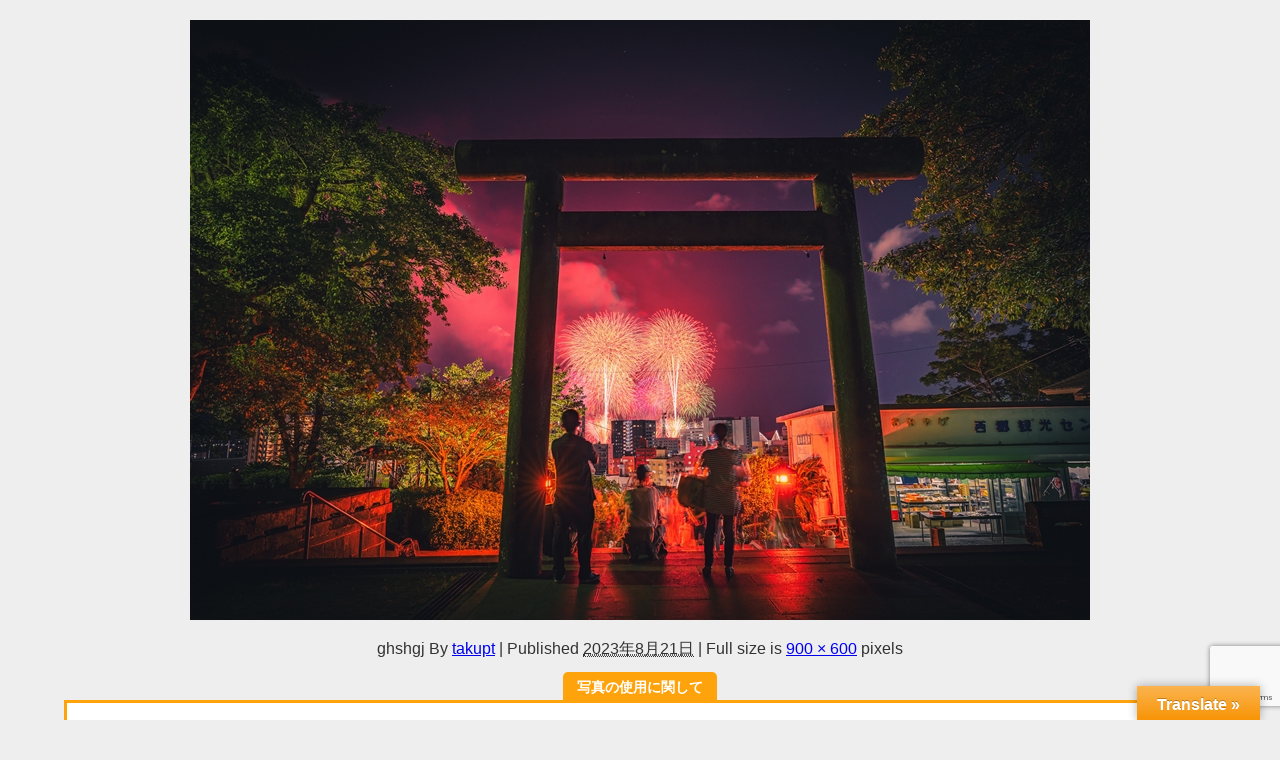

--- FILE ---
content_type: text/html; charset=UTF-8
request_url: https://kagoshimayokamon.com/2023/08/21/%E3%81%8B%E3%81%94%E3%81%97%E3%81%BE%E9%8C%A6%E6%B1%9F%E6%B9%BE%E3%82%B5%E3%83%9E%E3%83%BC%E3%83%8A%E3%82%A4%E3%83%88%E5%A4%A7%E8%8A%B1%E7%81%AB%E5%A4%A7%E4%BC%9A2023%E3%81%B8/ghshgj/
body_size: 16101
content:
<!DOCTYPE html>
<html lang="ja">
<head>
<meta charset="utf-8">
<meta http-equiv="X-UA-Compatible" content="IE=edge">
<meta name="viewport" content="width=device-width, initial-scale=1" />
<title>ghshgj | 観光ブログ　鹿児島よかもん再発見！グルメ・旅・地元民による穴場スポットを紹介</title>
<meta name="thumbnail" content="https://kagoshimayokamon.com/wp-content/uploads/2023/08/ghshgj-150x150.jpg" /><!-- Diver OGP -->
<meta property="og:locale" content="ja_JP" />
<meta property="og:title" content="ghshgj" />
<meta property="og:description" content="" />
<meta property="og:type" content="article" />
<meta property="og:url" content="https://kagoshimayokamon.com/2023/08/21/%e3%81%8b%e3%81%94%e3%81%97%e3%81%be%e9%8c%a6%e6%b1%9f%e6%b9%be%e3%82%b5%e3%83%9e%e3%83%bc%e3%83%8a%e3%82%a4%e3%83%88%e5%a4%a7%e8%8a%b1%e7%81%ab%e5%a4%a7%e4%bc%9a2023%e3%81%b8/ghshgj/" />
<meta property="og:image" content="" />
<meta property="og:site_name" content="鹿児島よかもん再発見！観光・グルメ・旅・地元民による穴場スポットを紹介" />
<meta name="twitter:site" content="kagoshima8408" />
<meta name="twitter:card" content="summary_large_image" />
<meta name="twitter:title" content="ghshgj" />
<meta name="twitter:url" content="https://kagoshimayokamon.com/2023/08/21/%e3%81%8b%e3%81%94%e3%81%97%e3%81%be%e9%8c%a6%e6%b1%9f%e6%b9%be%e3%82%b5%e3%83%9e%e3%83%bc%e3%83%8a%e3%82%a4%e3%83%88%e5%a4%a7%e8%8a%b1%e7%81%ab%e5%a4%a7%e4%bc%9a2023%e3%81%b8/ghshgj/" />
<meta name="twitter:description" content="" />
<meta name="twitter:image" content="" />
<!-- / Diver OGP -->
<link rel="canonical" href="https://kagoshimayokamon.com/2023/08/21/%e3%81%8b%e3%81%94%e3%81%97%e3%81%be%e9%8c%a6%e6%b1%9f%e6%b9%be%e3%82%b5%e3%83%9e%e3%83%bc%e3%83%8a%e3%82%a4%e3%83%88%e5%a4%a7%e8%8a%b1%e7%81%ab%e5%a4%a7%e4%bc%9a2023%e3%81%b8/ghshgj/">
<link rel="shortcut icon" href="http://kagoshimayokamon.com/wp-content/uploads/2017/10/iconnew32.jpg">
<!--[if IE]>
		<link rel="shortcut icon" href="http://kagoshimayokamon.com/wp-content/uploads/2017/10/iconnew16.jpg">
<![endif]-->
<link rel="apple-touch-icon" href="http://kagoshimayokamon.com/wp-content/uploads/2017/10/iconnew144.jpg" />

		<!-- All in One SEO 4.9.3 - aioseo.com -->
	<meta name="robots" content="max-image-preview:large" />
	<meta name="author" content="takupt"/>
	<meta name="google-site-verification" content="vvZE5WkU_ZZdNZ2tK67ipiNSJSr-ErDRZN_yIymgKyY" />
	<meta name="msvalidate.01" content="53BBD9640B5288254D3C0269745ADFC6" />
	<link rel="canonical" href="https://kagoshimayokamon.com/2023/08/21/%e3%81%8b%e3%81%94%e3%81%97%e3%81%be%e9%8c%a6%e6%b1%9f%e6%b9%be%e3%82%b5%e3%83%9e%e3%83%bc%e3%83%8a%e3%82%a4%e3%83%88%e5%a4%a7%e8%8a%b1%e7%81%ab%e5%a4%a7%e4%bc%9a2023%e3%81%b8/ghshgj/" />
	<meta name="generator" content="All in One SEO (AIOSEO) 4.9.3" />
		<meta property="og:locale" content="ja_JP" />
		<meta property="og:site_name" content="鹿児島よかもん再発見！" />
		<meta property="og:type" content="article" />
		<meta property="og:title" content="ghshgj | 鹿児島よかもん再発見！観光・グルメ・旅・地元民による穴場スポットを紹介" />
		<meta property="og:url" content="https://kagoshimayokamon.com/2023/08/21/%e3%81%8b%e3%81%94%e3%81%97%e3%81%be%e9%8c%a6%e6%b1%9f%e6%b9%be%e3%82%b5%e3%83%9e%e3%83%bc%e3%83%8a%e3%82%a4%e3%83%88%e5%a4%a7%e8%8a%b1%e7%81%ab%e5%a4%a7%e4%bc%9a2023%e3%81%b8/ghshgj/" />
		<meta property="og:image" content="https://kagoshimayokamon.com/wp-content/uploads/2017/11/rhhrtjjk.png" />
		<meta property="og:image:secure_url" content="https://kagoshimayokamon.com/wp-content/uploads/2017/11/rhhrtjjk.png" />
		<meta property="og:image:width" content="1352" />
		<meta property="og:image:height" content="574" />
		<meta property="article:published_time" content="2023-08-21T11:11:40+00:00" />
		<meta property="article:modified_time" content="2023-08-21T11:11:40+00:00" />
		<meta property="article:publisher" content="https://www.facebook.com/kagoshimayokamon/" />
		<meta name="twitter:card" content="summary" />
		<meta name="twitter:site" content="@kagoshima8408" />
		<meta name="twitter:title" content="ghshgj | 鹿児島よかもん再発見！観光・グルメ・旅・地元民による穴場スポットを紹介" />
		<meta name="twitter:image" content="https://kagoshimayokamon.com/wp-content/uploads/2017/11/rhhrtjjk.png" />
		<script type="application/ld+json" class="aioseo-schema">
			{"@context":"https:\/\/schema.org","@graph":[{"@type":"BreadcrumbList","@id":"https:\/\/kagoshimayokamon.com\/2023\/08\/21\/%e3%81%8b%e3%81%94%e3%81%97%e3%81%be%e9%8c%a6%e6%b1%9f%e6%b9%be%e3%82%b5%e3%83%9e%e3%83%bc%e3%83%8a%e3%82%a4%e3%83%88%e5%a4%a7%e8%8a%b1%e7%81%ab%e5%a4%a7%e4%bc%9a2023%e3%81%b8\/ghshgj\/#breadcrumblist","itemListElement":[{"@type":"ListItem","@id":"https:\/\/kagoshimayokamon.com#listItem","position":1,"name":"\u30db\u30fc\u30e0","item":"https:\/\/kagoshimayokamon.com","nextItem":{"@type":"ListItem","@id":"https:\/\/kagoshimayokamon.com\/2023\/08\/21\/%e3%81%8b%e3%81%94%e3%81%97%e3%81%be%e9%8c%a6%e6%b1%9f%e6%b9%be%e3%82%b5%e3%83%9e%e3%83%bc%e3%83%8a%e3%82%a4%e3%83%88%e5%a4%a7%e8%8a%b1%e7%81%ab%e5%a4%a7%e4%bc%9a2023%e3%81%b8\/ghshgj\/#listItem","name":"ghshgj"}},{"@type":"ListItem","@id":"https:\/\/kagoshimayokamon.com\/2023\/08\/21\/%e3%81%8b%e3%81%94%e3%81%97%e3%81%be%e9%8c%a6%e6%b1%9f%e6%b9%be%e3%82%b5%e3%83%9e%e3%83%bc%e3%83%8a%e3%82%a4%e3%83%88%e5%a4%a7%e8%8a%b1%e7%81%ab%e5%a4%a7%e4%bc%9a2023%e3%81%b8\/ghshgj\/#listItem","position":2,"name":"ghshgj","previousItem":{"@type":"ListItem","@id":"https:\/\/kagoshimayokamon.com#listItem","name":"\u30db\u30fc\u30e0"}}]},{"@type":"ItemPage","@id":"https:\/\/kagoshimayokamon.com\/2023\/08\/21\/%e3%81%8b%e3%81%94%e3%81%97%e3%81%be%e9%8c%a6%e6%b1%9f%e6%b9%be%e3%82%b5%e3%83%9e%e3%83%bc%e3%83%8a%e3%82%a4%e3%83%88%e5%a4%a7%e8%8a%b1%e7%81%ab%e5%a4%a7%e4%bc%9a2023%e3%81%b8\/ghshgj\/#itempage","url":"https:\/\/kagoshimayokamon.com\/2023\/08\/21\/%e3%81%8b%e3%81%94%e3%81%97%e3%81%be%e9%8c%a6%e6%b1%9f%e6%b9%be%e3%82%b5%e3%83%9e%e3%83%bc%e3%83%8a%e3%82%a4%e3%83%88%e5%a4%a7%e8%8a%b1%e7%81%ab%e5%a4%a7%e4%bc%9a2023%e3%81%b8\/ghshgj\/","name":"ghshgj | \u9e7f\u5150\u5cf6\u3088\u304b\u3082\u3093\u518d\u767a\u898b\uff01\u89b3\u5149\u30fb\u30b0\u30eb\u30e1\u30fb\u65c5\u30fb\u5730\u5143\u6c11\u306b\u3088\u308b\u7a74\u5834\u30b9\u30dd\u30c3\u30c8\u3092\u7d39\u4ecb","inLanguage":"ja","isPartOf":{"@id":"https:\/\/kagoshimayokamon.com\/#website"},"breadcrumb":{"@id":"https:\/\/kagoshimayokamon.com\/2023\/08\/21\/%e3%81%8b%e3%81%94%e3%81%97%e3%81%be%e9%8c%a6%e6%b1%9f%e6%b9%be%e3%82%b5%e3%83%9e%e3%83%bc%e3%83%8a%e3%82%a4%e3%83%88%e5%a4%a7%e8%8a%b1%e7%81%ab%e5%a4%a7%e4%bc%9a2023%e3%81%b8\/ghshgj\/#breadcrumblist"},"author":{"@id":"https:\/\/kagoshimayokamon.com\/author\/takupt\/#author"},"creator":{"@id":"https:\/\/kagoshimayokamon.com\/author\/takupt\/#author"},"datePublished":"2023-08-21T20:11:40+09:00","dateModified":"2023-08-21T20:11:40+09:00"},{"@type":"Person","@id":"https:\/\/kagoshimayokamon.com\/#person","name":"takupt","image":{"@type":"ImageObject","@id":"https:\/\/kagoshimayokamon.com\/2023\/08\/21\/%e3%81%8b%e3%81%94%e3%81%97%e3%81%be%e9%8c%a6%e6%b1%9f%e6%b9%be%e3%82%b5%e3%83%9e%e3%83%bc%e3%83%8a%e3%82%a4%e3%83%88%e5%a4%a7%e8%8a%b1%e7%81%ab%e5%a4%a7%e4%bc%9a2023%e3%81%b8\/ghshgj\/#personImage","url":"https:\/\/secure.gravatar.com\/avatar\/e8947044a60c66740a5c3a62aadd0e84740c9db0d9a6f3d21769e9560b2402b2?s=96&d=mm&r=g","width":96,"height":96,"caption":"takupt"}},{"@type":"Person","@id":"https:\/\/kagoshimayokamon.com\/author\/takupt\/#author","url":"https:\/\/kagoshimayokamon.com\/author\/takupt\/","name":"takupt","image":{"@type":"ImageObject","@id":"https:\/\/kagoshimayokamon.com\/2023\/08\/21\/%e3%81%8b%e3%81%94%e3%81%97%e3%81%be%e9%8c%a6%e6%b1%9f%e6%b9%be%e3%82%b5%e3%83%9e%e3%83%bc%e3%83%8a%e3%82%a4%e3%83%88%e5%a4%a7%e8%8a%b1%e7%81%ab%e5%a4%a7%e4%bc%9a2023%e3%81%b8\/ghshgj\/#authorImage","url":"https:\/\/secure.gravatar.com\/avatar\/e8947044a60c66740a5c3a62aadd0e84740c9db0d9a6f3d21769e9560b2402b2?s=96&d=mm&r=g","width":96,"height":96,"caption":"takupt"}},{"@type":"WebSite","@id":"https:\/\/kagoshimayokamon.com\/#website","url":"https:\/\/kagoshimayokamon.com\/","name":"\u9e7f\u5150\u5cf6\u3088\u304b\u3082\u3093\u518d\u767a\u898b\uff01\u89b3\u5149\u30fb\u30b0\u30eb\u30e1\u30fb\u65c5\u30fb\u5730\u5143\u6c11\u306b\u3088\u308b\u7a74\u5834\u30b9\u30dd\u30c3\u30c8\u3092\u7d39\u4ecb","inLanguage":"ja","publisher":{"@id":"https:\/\/kagoshimayokamon.com\/#person"}}]}
		</script>
		<!-- All in One SEO -->

<link rel='dns-prefetch' href='//translate.google.com' />
<link rel='dns-prefetch' href='//cdnjs.cloudflare.com' />
<link rel='dns-prefetch' href='//www.googletagmanager.com' />
<link rel='dns-prefetch' href='//pagead2.googlesyndication.com' />
<link rel="alternate" type="application/rss+xml" title="鹿児島よかもん再発見！観光・グルメ・旅・地元民による穴場スポットを紹介 &raquo; フィード" href="https://kagoshimayokamon.com/feed/" />
<link rel="alternate" type="application/rss+xml" title="鹿児島よかもん再発見！観光・グルメ・旅・地元民による穴場スポットを紹介 &raquo; コメントフィード" href="https://kagoshimayokamon.com/comments/feed/" />
<link rel="alternate" type="application/rss+xml" title="鹿児島よかもん再発見！観光・グルメ・旅・地元民による穴場スポットを紹介 &raquo; ghshgj のコメントのフィード" href="https://kagoshimayokamon.com/2023/08/21/%e3%81%8b%e3%81%94%e3%81%97%e3%81%be%e9%8c%a6%e6%b1%9f%e6%b9%be%e3%82%b5%e3%83%9e%e3%83%bc%e3%83%8a%e3%82%a4%e3%83%88%e5%a4%a7%e8%8a%b1%e7%81%ab%e5%a4%a7%e4%bc%9a2023%e3%81%b8/ghshgj/feed/" />
<link rel="alternate" title="oEmbed (JSON)" type="application/json+oembed" href="https://kagoshimayokamon.com/wp-json/oembed/1.0/embed?url=https%3A%2F%2Fkagoshimayokamon.com%2F2023%2F08%2F21%2F%25e3%2581%258b%25e3%2581%2594%25e3%2581%2597%25e3%2581%25be%25e9%258c%25a6%25e6%25b1%259f%25e6%25b9%25be%25e3%2582%25b5%25e3%2583%259e%25e3%2583%25bc%25e3%2583%258a%25e3%2582%25a4%25e3%2583%2588%25e5%25a4%25a7%25e8%258a%25b1%25e7%2581%25ab%25e5%25a4%25a7%25e4%25bc%259a2023%25e3%2581%25b8%2Fghshgj%2F" />
<link rel="alternate" title="oEmbed (XML)" type="text/xml+oembed" href="https://kagoshimayokamon.com/wp-json/oembed/1.0/embed?url=https%3A%2F%2Fkagoshimayokamon.com%2F2023%2F08%2F21%2F%25e3%2581%258b%25e3%2581%2594%25e3%2581%2597%25e3%2581%25be%25e9%258c%25a6%25e6%25b1%259f%25e6%25b9%25be%25e3%2582%25b5%25e3%2583%259e%25e3%2583%25bc%25e3%2583%258a%25e3%2582%25a4%25e3%2583%2588%25e5%25a4%25a7%25e8%258a%25b1%25e7%2581%25ab%25e5%25a4%25a7%25e4%25bc%259a2023%25e3%2581%25b8%2Fghshgj%2F&#038;format=xml" />
<style id='wp-img-auto-sizes-contain-inline-css' type='text/css'>
img:is([sizes=auto i],[sizes^="auto," i]){contain-intrinsic-size:3000px 1500px}
/*# sourceURL=wp-img-auto-sizes-contain-inline-css */
</style>
<link rel='stylesheet'  href='https://kagoshimayokamon.com/wp-content/plugins/instagram-feed/css/sbi-styles.min.css?ver=6.10.0&#038;theme=6.1.21'  media='all'>
<style id='wp-block-library-inline-css' type='text/css'>
:root{--wp-block-synced-color:#7a00df;--wp-block-synced-color--rgb:122,0,223;--wp-bound-block-color:var(--wp-block-synced-color);--wp-editor-canvas-background:#ddd;--wp-admin-theme-color:#007cba;--wp-admin-theme-color--rgb:0,124,186;--wp-admin-theme-color-darker-10:#006ba1;--wp-admin-theme-color-darker-10--rgb:0,107,160.5;--wp-admin-theme-color-darker-20:#005a87;--wp-admin-theme-color-darker-20--rgb:0,90,135;--wp-admin-border-width-focus:2px}@media (min-resolution:192dpi){:root{--wp-admin-border-width-focus:1.5px}}.wp-element-button{cursor:pointer}:root .has-very-light-gray-background-color{background-color:#eee}:root .has-very-dark-gray-background-color{background-color:#313131}:root .has-very-light-gray-color{color:#eee}:root .has-very-dark-gray-color{color:#313131}:root .has-vivid-green-cyan-to-vivid-cyan-blue-gradient-background{background:linear-gradient(135deg,#00d084,#0693e3)}:root .has-purple-crush-gradient-background{background:linear-gradient(135deg,#34e2e4,#4721fb 50%,#ab1dfe)}:root .has-hazy-dawn-gradient-background{background:linear-gradient(135deg,#faaca8,#dad0ec)}:root .has-subdued-olive-gradient-background{background:linear-gradient(135deg,#fafae1,#67a671)}:root .has-atomic-cream-gradient-background{background:linear-gradient(135deg,#fdd79a,#004a59)}:root .has-nightshade-gradient-background{background:linear-gradient(135deg,#330968,#31cdcf)}:root .has-midnight-gradient-background{background:linear-gradient(135deg,#020381,#2874fc)}:root{--wp--preset--font-size--normal:16px;--wp--preset--font-size--huge:42px}.has-regular-font-size{font-size:1em}.has-larger-font-size{font-size:2.625em}.has-normal-font-size{font-size:var(--wp--preset--font-size--normal)}.has-huge-font-size{font-size:var(--wp--preset--font-size--huge)}.has-text-align-center{text-align:center}.has-text-align-left{text-align:left}.has-text-align-right{text-align:right}.has-fit-text{white-space:nowrap!important}#end-resizable-editor-section{display:none}.aligncenter{clear:both}.items-justified-left{justify-content:flex-start}.items-justified-center{justify-content:center}.items-justified-right{justify-content:flex-end}.items-justified-space-between{justify-content:space-between}.screen-reader-text{border:0;clip-path:inset(50%);height:1px;margin:-1px;overflow:hidden;padding:0;position:absolute;width:1px;word-wrap:normal!important}.screen-reader-text:focus{background-color:#ddd;clip-path:none;color:#444;display:block;font-size:1em;height:auto;left:5px;line-height:normal;padding:15px 23px 14px;text-decoration:none;top:5px;width:auto;z-index:100000}html :where(.has-border-color){border-style:solid}html :where([style*=border-top-color]){border-top-style:solid}html :where([style*=border-right-color]){border-right-style:solid}html :where([style*=border-bottom-color]){border-bottom-style:solid}html :where([style*=border-left-color]){border-left-style:solid}html :where([style*=border-width]){border-style:solid}html :where([style*=border-top-width]){border-top-style:solid}html :where([style*=border-right-width]){border-right-style:solid}html :where([style*=border-bottom-width]){border-bottom-style:solid}html :where([style*=border-left-width]){border-left-style:solid}html :where(img[class*=wp-image-]){height:auto;max-width:100%}:where(figure){margin:0 0 1em}html :where(.is-position-sticky){--wp-admin--admin-bar--position-offset:var(--wp-admin--admin-bar--height,0px)}@media screen and (max-width:600px){html :where(.is-position-sticky){--wp-admin--admin-bar--position-offset:0px}}

/*# sourceURL=wp-block-library-inline-css */
</style><style id='global-styles-inline-css' type='text/css'>
:root{--wp--preset--aspect-ratio--square: 1;--wp--preset--aspect-ratio--4-3: 4/3;--wp--preset--aspect-ratio--3-4: 3/4;--wp--preset--aspect-ratio--3-2: 3/2;--wp--preset--aspect-ratio--2-3: 2/3;--wp--preset--aspect-ratio--16-9: 16/9;--wp--preset--aspect-ratio--9-16: 9/16;--wp--preset--color--black: #000000;--wp--preset--color--cyan-bluish-gray: #abb8c3;--wp--preset--color--white: #ffffff;--wp--preset--color--pale-pink: #f78da7;--wp--preset--color--vivid-red: #cf2e2e;--wp--preset--color--luminous-vivid-orange: #ff6900;--wp--preset--color--luminous-vivid-amber: #fcb900;--wp--preset--color--light-green-cyan: #7bdcb5;--wp--preset--color--vivid-green-cyan: #00d084;--wp--preset--color--pale-cyan-blue: #8ed1fc;--wp--preset--color--vivid-cyan-blue: #0693e3;--wp--preset--color--vivid-purple: #9b51e0;--wp--preset--color--light-blue: #70b8f1;--wp--preset--color--light-red: #ff8178;--wp--preset--color--light-green: #2ac113;--wp--preset--color--light-yellow: #ffe822;--wp--preset--color--light-orange: #ffa30d;--wp--preset--color--blue: #00f;--wp--preset--color--red: #f00;--wp--preset--color--purple: #674970;--wp--preset--color--gray: #ccc;--wp--preset--gradient--vivid-cyan-blue-to-vivid-purple: linear-gradient(135deg,rgb(6,147,227) 0%,rgb(155,81,224) 100%);--wp--preset--gradient--light-green-cyan-to-vivid-green-cyan: linear-gradient(135deg,rgb(122,220,180) 0%,rgb(0,208,130) 100%);--wp--preset--gradient--luminous-vivid-amber-to-luminous-vivid-orange: linear-gradient(135deg,rgb(252,185,0) 0%,rgb(255,105,0) 100%);--wp--preset--gradient--luminous-vivid-orange-to-vivid-red: linear-gradient(135deg,rgb(255,105,0) 0%,rgb(207,46,46) 100%);--wp--preset--gradient--very-light-gray-to-cyan-bluish-gray: linear-gradient(135deg,rgb(238,238,238) 0%,rgb(169,184,195) 100%);--wp--preset--gradient--cool-to-warm-spectrum: linear-gradient(135deg,rgb(74,234,220) 0%,rgb(151,120,209) 20%,rgb(207,42,186) 40%,rgb(238,44,130) 60%,rgb(251,105,98) 80%,rgb(254,248,76) 100%);--wp--preset--gradient--blush-light-purple: linear-gradient(135deg,rgb(255,206,236) 0%,rgb(152,150,240) 100%);--wp--preset--gradient--blush-bordeaux: linear-gradient(135deg,rgb(254,205,165) 0%,rgb(254,45,45) 50%,rgb(107,0,62) 100%);--wp--preset--gradient--luminous-dusk: linear-gradient(135deg,rgb(255,203,112) 0%,rgb(199,81,192) 50%,rgb(65,88,208) 100%);--wp--preset--gradient--pale-ocean: linear-gradient(135deg,rgb(255,245,203) 0%,rgb(182,227,212) 50%,rgb(51,167,181) 100%);--wp--preset--gradient--electric-grass: linear-gradient(135deg,rgb(202,248,128) 0%,rgb(113,206,126) 100%);--wp--preset--gradient--midnight: linear-gradient(135deg,rgb(2,3,129) 0%,rgb(40,116,252) 100%);--wp--preset--font-size--small: .8em;--wp--preset--font-size--medium: 1em;--wp--preset--font-size--large: 1.2em;--wp--preset--font-size--x-large: 42px;--wp--preset--font-size--xlarge: 1.5em;--wp--preset--font-size--xxlarge: 2em;--wp--preset--spacing--20: 0.44rem;--wp--preset--spacing--30: 0.67rem;--wp--preset--spacing--40: 1rem;--wp--preset--spacing--50: 1.5rem;--wp--preset--spacing--60: 2.25rem;--wp--preset--spacing--70: 3.38rem;--wp--preset--spacing--80: 5.06rem;--wp--preset--shadow--natural: 6px 6px 9px rgba(0, 0, 0, 0.2);--wp--preset--shadow--deep: 12px 12px 50px rgba(0, 0, 0, 0.4);--wp--preset--shadow--sharp: 6px 6px 0px rgba(0, 0, 0, 0.2);--wp--preset--shadow--outlined: 6px 6px 0px -3px rgb(255, 255, 255), 6px 6px rgb(0, 0, 0);--wp--preset--shadow--crisp: 6px 6px 0px rgb(0, 0, 0);--wp--custom--spacing--small: max(1.25rem, 5vw);--wp--custom--spacing--medium: clamp(2rem, 8vw, calc(4 * var(--wp--style--block-gap)));--wp--custom--spacing--large: clamp(4rem, 10vw, 8rem);--wp--custom--spacing--outer: var(--wp--custom--spacing--small, 1.25rem);--wp--custom--typography--font-size--huge: clamp(2.25rem, 4vw, 2.75rem);--wp--custom--typography--font-size--gigantic: clamp(2.75rem, 6vw, 3.25rem);--wp--custom--typography--font-size--colossal: clamp(3.25rem, 8vw, 6.25rem);--wp--custom--typography--line-height--tiny: 1.15;--wp--custom--typography--line-height--small: 1.2;--wp--custom--typography--line-height--medium: 1.4;--wp--custom--typography--line-height--normal: 1.6;}:root { --wp--style--global--content-size: 769px;--wp--style--global--wide-size: 1240px; }:where(body) { margin: 0; }.wp-site-blocks > .alignleft { float: left; margin-right: 2em; }.wp-site-blocks > .alignright { float: right; margin-left: 2em; }.wp-site-blocks > .aligncenter { justify-content: center; margin-left: auto; margin-right: auto; }:where(.wp-site-blocks) > * { margin-block-start: 1.5em; margin-block-end: 0; }:where(.wp-site-blocks) > :first-child { margin-block-start: 0; }:where(.wp-site-blocks) > :last-child { margin-block-end: 0; }:root { --wp--style--block-gap: 1.5em; }:root :where(.is-layout-flow) > :first-child{margin-block-start: 0;}:root :where(.is-layout-flow) > :last-child{margin-block-end: 0;}:root :where(.is-layout-flow) > *{margin-block-start: 1.5em;margin-block-end: 0;}:root :where(.is-layout-constrained) > :first-child{margin-block-start: 0;}:root :where(.is-layout-constrained) > :last-child{margin-block-end: 0;}:root :where(.is-layout-constrained) > *{margin-block-start: 1.5em;margin-block-end: 0;}:root :where(.is-layout-flex){gap: 1.5em;}:root :where(.is-layout-grid){gap: 1.5em;}.is-layout-flow > .alignleft{float: left;margin-inline-start: 0;margin-inline-end: 2em;}.is-layout-flow > .alignright{float: right;margin-inline-start: 2em;margin-inline-end: 0;}.is-layout-flow > .aligncenter{margin-left: auto !important;margin-right: auto !important;}.is-layout-constrained > .alignleft{float: left;margin-inline-start: 0;margin-inline-end: 2em;}.is-layout-constrained > .alignright{float: right;margin-inline-start: 2em;margin-inline-end: 0;}.is-layout-constrained > .aligncenter{margin-left: auto !important;margin-right: auto !important;}.is-layout-constrained > :where(:not(.alignleft):not(.alignright):not(.alignfull)){max-width: var(--wp--style--global--content-size);margin-left: auto !important;margin-right: auto !important;}.is-layout-constrained > .alignwide{max-width: var(--wp--style--global--wide-size);}body .is-layout-flex{display: flex;}.is-layout-flex{flex-wrap: wrap;align-items: center;}.is-layout-flex > :is(*, div){margin: 0;}body .is-layout-grid{display: grid;}.is-layout-grid > :is(*, div){margin: 0;}body{padding-top: 0px;padding-right: 0px;padding-bottom: 0px;padding-left: 0px;}:root :where(.wp-element-button, .wp-block-button__link){background-color: #32373c;border-width: 0;color: #fff;font-family: inherit;font-size: inherit;font-style: inherit;font-weight: inherit;letter-spacing: inherit;line-height: inherit;padding-top: calc(0.667em + 2px);padding-right: calc(1.333em + 2px);padding-bottom: calc(0.667em + 2px);padding-left: calc(1.333em + 2px);text-decoration: none;text-transform: inherit;}.has-black-color{color: var(--wp--preset--color--black) !important;}.has-cyan-bluish-gray-color{color: var(--wp--preset--color--cyan-bluish-gray) !important;}.has-white-color{color: var(--wp--preset--color--white) !important;}.has-pale-pink-color{color: var(--wp--preset--color--pale-pink) !important;}.has-vivid-red-color{color: var(--wp--preset--color--vivid-red) !important;}.has-luminous-vivid-orange-color{color: var(--wp--preset--color--luminous-vivid-orange) !important;}.has-luminous-vivid-amber-color{color: var(--wp--preset--color--luminous-vivid-amber) !important;}.has-light-green-cyan-color{color: var(--wp--preset--color--light-green-cyan) !important;}.has-vivid-green-cyan-color{color: var(--wp--preset--color--vivid-green-cyan) !important;}.has-pale-cyan-blue-color{color: var(--wp--preset--color--pale-cyan-blue) !important;}.has-vivid-cyan-blue-color{color: var(--wp--preset--color--vivid-cyan-blue) !important;}.has-vivid-purple-color{color: var(--wp--preset--color--vivid-purple) !important;}.has-light-blue-color{color: var(--wp--preset--color--light-blue) !important;}.has-light-red-color{color: var(--wp--preset--color--light-red) !important;}.has-light-green-color{color: var(--wp--preset--color--light-green) !important;}.has-light-yellow-color{color: var(--wp--preset--color--light-yellow) !important;}.has-light-orange-color{color: var(--wp--preset--color--light-orange) !important;}.has-blue-color{color: var(--wp--preset--color--blue) !important;}.has-red-color{color: var(--wp--preset--color--red) !important;}.has-purple-color{color: var(--wp--preset--color--purple) !important;}.has-gray-color{color: var(--wp--preset--color--gray) !important;}.has-black-background-color{background-color: var(--wp--preset--color--black) !important;}.has-cyan-bluish-gray-background-color{background-color: var(--wp--preset--color--cyan-bluish-gray) !important;}.has-white-background-color{background-color: var(--wp--preset--color--white) !important;}.has-pale-pink-background-color{background-color: var(--wp--preset--color--pale-pink) !important;}.has-vivid-red-background-color{background-color: var(--wp--preset--color--vivid-red) !important;}.has-luminous-vivid-orange-background-color{background-color: var(--wp--preset--color--luminous-vivid-orange) !important;}.has-luminous-vivid-amber-background-color{background-color: var(--wp--preset--color--luminous-vivid-amber) !important;}.has-light-green-cyan-background-color{background-color: var(--wp--preset--color--light-green-cyan) !important;}.has-vivid-green-cyan-background-color{background-color: var(--wp--preset--color--vivid-green-cyan) !important;}.has-pale-cyan-blue-background-color{background-color: var(--wp--preset--color--pale-cyan-blue) !important;}.has-vivid-cyan-blue-background-color{background-color: var(--wp--preset--color--vivid-cyan-blue) !important;}.has-vivid-purple-background-color{background-color: var(--wp--preset--color--vivid-purple) !important;}.has-light-blue-background-color{background-color: var(--wp--preset--color--light-blue) !important;}.has-light-red-background-color{background-color: var(--wp--preset--color--light-red) !important;}.has-light-green-background-color{background-color: var(--wp--preset--color--light-green) !important;}.has-light-yellow-background-color{background-color: var(--wp--preset--color--light-yellow) !important;}.has-light-orange-background-color{background-color: var(--wp--preset--color--light-orange) !important;}.has-blue-background-color{background-color: var(--wp--preset--color--blue) !important;}.has-red-background-color{background-color: var(--wp--preset--color--red) !important;}.has-purple-background-color{background-color: var(--wp--preset--color--purple) !important;}.has-gray-background-color{background-color: var(--wp--preset--color--gray) !important;}.has-black-border-color{border-color: var(--wp--preset--color--black) !important;}.has-cyan-bluish-gray-border-color{border-color: var(--wp--preset--color--cyan-bluish-gray) !important;}.has-white-border-color{border-color: var(--wp--preset--color--white) !important;}.has-pale-pink-border-color{border-color: var(--wp--preset--color--pale-pink) !important;}.has-vivid-red-border-color{border-color: var(--wp--preset--color--vivid-red) !important;}.has-luminous-vivid-orange-border-color{border-color: var(--wp--preset--color--luminous-vivid-orange) !important;}.has-luminous-vivid-amber-border-color{border-color: var(--wp--preset--color--luminous-vivid-amber) !important;}.has-light-green-cyan-border-color{border-color: var(--wp--preset--color--light-green-cyan) !important;}.has-vivid-green-cyan-border-color{border-color: var(--wp--preset--color--vivid-green-cyan) !important;}.has-pale-cyan-blue-border-color{border-color: var(--wp--preset--color--pale-cyan-blue) !important;}.has-vivid-cyan-blue-border-color{border-color: var(--wp--preset--color--vivid-cyan-blue) !important;}.has-vivid-purple-border-color{border-color: var(--wp--preset--color--vivid-purple) !important;}.has-light-blue-border-color{border-color: var(--wp--preset--color--light-blue) !important;}.has-light-red-border-color{border-color: var(--wp--preset--color--light-red) !important;}.has-light-green-border-color{border-color: var(--wp--preset--color--light-green) !important;}.has-light-yellow-border-color{border-color: var(--wp--preset--color--light-yellow) !important;}.has-light-orange-border-color{border-color: var(--wp--preset--color--light-orange) !important;}.has-blue-border-color{border-color: var(--wp--preset--color--blue) !important;}.has-red-border-color{border-color: var(--wp--preset--color--red) !important;}.has-purple-border-color{border-color: var(--wp--preset--color--purple) !important;}.has-gray-border-color{border-color: var(--wp--preset--color--gray) !important;}.has-vivid-cyan-blue-to-vivid-purple-gradient-background{background: var(--wp--preset--gradient--vivid-cyan-blue-to-vivid-purple) !important;}.has-light-green-cyan-to-vivid-green-cyan-gradient-background{background: var(--wp--preset--gradient--light-green-cyan-to-vivid-green-cyan) !important;}.has-luminous-vivid-amber-to-luminous-vivid-orange-gradient-background{background: var(--wp--preset--gradient--luminous-vivid-amber-to-luminous-vivid-orange) !important;}.has-luminous-vivid-orange-to-vivid-red-gradient-background{background: var(--wp--preset--gradient--luminous-vivid-orange-to-vivid-red) !important;}.has-very-light-gray-to-cyan-bluish-gray-gradient-background{background: var(--wp--preset--gradient--very-light-gray-to-cyan-bluish-gray) !important;}.has-cool-to-warm-spectrum-gradient-background{background: var(--wp--preset--gradient--cool-to-warm-spectrum) !important;}.has-blush-light-purple-gradient-background{background: var(--wp--preset--gradient--blush-light-purple) !important;}.has-blush-bordeaux-gradient-background{background: var(--wp--preset--gradient--blush-bordeaux) !important;}.has-luminous-dusk-gradient-background{background: var(--wp--preset--gradient--luminous-dusk) !important;}.has-pale-ocean-gradient-background{background: var(--wp--preset--gradient--pale-ocean) !important;}.has-electric-grass-gradient-background{background: var(--wp--preset--gradient--electric-grass) !important;}.has-midnight-gradient-background{background: var(--wp--preset--gradient--midnight) !important;}.has-small-font-size{font-size: var(--wp--preset--font-size--small) !important;}.has-medium-font-size{font-size: var(--wp--preset--font-size--medium) !important;}.has-large-font-size{font-size: var(--wp--preset--font-size--large) !important;}.has-x-large-font-size{font-size: var(--wp--preset--font-size--x-large) !important;}.has-xlarge-font-size{font-size: var(--wp--preset--font-size--xlarge) !important;}.has-xxlarge-font-size{font-size: var(--wp--preset--font-size--xxlarge) !important;}
/*# sourceURL=global-styles-inline-css */
</style>

<link rel='stylesheet'  href='https://kagoshimayokamon.com/wp-content/plugins/contact-form-7/includes/css/styles.css?ver=6.1.4&#038;theme=6.1.21'  media='all'>
<link rel='stylesheet'  href='https://kagoshimayokamon.com/wp-content/plugins/google-language-translator/css/style.css?ver=6.0.20&#038;theme=6.1.21'  media=''>
<link rel='stylesheet'  href='https://kagoshimayokamon.com/wp-content/plugins/google-language-translator/css/toolbar.css?ver=6.0.20&#038;theme=6.1.21'  media=''>
<link rel='stylesheet'  href='https://kagoshimayokamon.com/wp-content/themes/diver/css/style.min.css?ver=6.9&#038;theme=6.1.21'  media='all'>
<link rel='stylesheet'  href='https://kagoshimayokamon.com/wp-content/themes/diver_child/style.css?theme=6.1.21'  media='all'>
<script type="text/javascript" id="copyright_proof_live-js-extra">
/* <![CDATA[ */
var dprv_js_bridge = {"record_IP":"off","site_url":"https://kagoshimayokamon.com","ajax_url":"https://kagoshimayokamon.com/wp-admin/admin-ajax.php","noRightClickMessage":"","attributeCaption":"Attributions - owner(s) of some content"};
//# sourceURL=copyright_proof_live-js-extra
/* ]]> */
</script>
<script type="text/javascript"src="https://kagoshimayokamon.com/wp-content/plugins/digiproveblog/copyright_proof_live.js?ver=4.16&amp;theme=6.1.21" id="copyright_proof_live-js"></script>
<script type="text/javascript"src="https://kagoshimayokamon.com/wp-includes/js/jquery/jquery.min.js?ver=3.7.1&amp;theme=6.1.21" id="jquery-core-js"></script>
<script type="text/javascript"src="https://kagoshimayokamon.com/wp-includes/js/jquery/jquery-migrate.min.js?ver=3.4.1&amp;theme=6.1.21" id="jquery-migrate-js"></script>

<!-- Site Kit によって追加された Google タグ（gtag.js）スニペット -->
<!-- Google アナリティクス スニペット (Site Kit が追加) -->
<script type="text/javascript"src="https://www.googletagmanager.com/gtag/js?id=G-SWS3JDZXLP" id="google_gtagjs-js" async></script>
<script type="text/javascript" id="google_gtagjs-js-after">
/* <![CDATA[ */
window.dataLayer = window.dataLayer || [];function gtag(){dataLayer.push(arguments);}
gtag("set","linker",{"domains":["kagoshimayokamon.com"]});
gtag("js", new Date());
gtag("set", "developer_id.dZTNiMT", true);
gtag("config", "G-SWS3JDZXLP");
//# sourceURL=google_gtagjs-js-after
/* ]]> */
</script>
<link rel="https://api.w.org/" href="https://kagoshimayokamon.com/wp-json/" /><link rel="alternate" title="JSON" type="application/json" href="https://kagoshimayokamon.com/wp-json/wp/v2/media/17502" /><link rel="EditURI" type="application/rsd+xml" title="RSD" href="https://kagoshimayokamon.com/xmlrpc.php?rsd" />
<meta name="generator" content="WordPress 6.9" />
<link rel='shortlink' href='https://kagoshimayokamon.com/?p=17502' />
	<style type="text/css">	.dprv{border-collapse:collapse;border-spacing:0px;border:0px;border-style:solid;padding:0px;}
									.dprv tr td{border:0px;padding:0px;}
			</style><style>#google_language_translator{width:auto!important;}div.skiptranslate.goog-te-gadget{display:inline!important;}.goog-tooltip{display: none!important;}.goog-tooltip:hover{display: none!important;}.goog-text-highlight{background-color:transparent!important;border:none!important;box-shadow:none!important;}#google_language_translator{color:transparent;}body{top:0px!important;}#goog-gt-{display:none!important;}font font{background-color:transparent!important;box-shadow:none!important;position:initial!important;}</style><meta name="generator" content="Site Kit by Google 1.168.0" /><script type="application/ld+json" class="json-ld">[]</script>
<style>body{background-image:url('');}</style> <style> #onlynav ul ul,#nav_fixed #nav ul ul,.header-logo #nav ul ul {visibility:hidden;opacity:0;transition:.2s ease-in-out;transform:translateY(10px);}#onlynav ul ul ul,#nav_fixed #nav ul ul ul,.header-logo #nav ul ul ul {transform:translateX(-20px) translateY(0);}#onlynav ul li:hover > ul,#nav_fixed #nav ul li:hover > ul,.header-logo #nav ul li:hover > ul{visibility:visible;opacity:1;transform:translateY(0);}#onlynav ul ul li:hover > ul,#nav_fixed #nav ul ul li:hover > ul,.header-logo #nav ul ul li:hover > ul{transform:translateX(0) translateY(0);}</style><style>body{background-color:#eee;color:#333}:where(a){color:#333}:where(a):hover{color:#04C}.header-wrap,#header ul.sub-menu, #header ul.children,#scrollnav,.description_sp,#nav_fixed.fixed{background:#6779a5;color:#fff}.header-wrap a,#nav_fixed.fixed a,div.logo_title{color:#fff}.header-wrap a:hover,#nav_fixed.fixed a:hover,div.logo_title:hover{color:#04c}.drawer-nav-btn span{background-color:#fff;}.drawer-nav-btn:before,.drawer-nav-btn:after {border-color:#fff;}.header_small_menu{background:#364979;color:#fff;border-bottom:none}.header_small_menu a{color:#fff}.header_small_menu a:hover{color:#04c}#onlynav,#onlynav ul li a,#nav_fixed #nav ul ul{background:#6779a5;color:#fff}#onlynav ul > li:hover > a{background:#c8d0e2;color:#6779a5;}#bigfooter{background:#6779a5;color:#fff}#bigfooter a{color:#fff}#bigfooter a:hover{color:#04c}#footer{background:#364979;color:#fff;}#footer a{color:#fff}#footer a:hover{color:#04c}#sidebar .widget{background:#fff;}.post-box-contents,#main-wrap #pickup_posts_container img,.hentry, #single-main .post-sub,.single_thumbnail,.navigation,.in_loop,#breadcrumb,.pickup-cat-list,.maintop-widget, .mainbottom-widget,#share_plz,.sticky-post-box,.catpage_content_wrap,.cat-post-main{background:#fff;}.post-box{border-color:#5d8ac1;}</style><style>@media screen and (min-width:1201px){#main-wrap,.header-wrap .header-logo,.header_small_content,.bigfooter_wrap,.footer_content,.container_top_widget,.container_bottom_widget{width:90%;}}@media screen and (max-width:1200px){ #main-wrap,.header-wrap .header-logo, .header_small_content, .bigfooter_wrap,.footer_content, .container_top_widget, .container_bottom_widget{width:96%;}}@media screen and (max-width:768px){#main-wrap,.header-wrap .header-logo,.header_small_content,.bigfooter_wrap,.footer_content,.container_top_widget,.container_bottom_widget{width:100%;}}@media screen and (min-width:960px){#sidebar {width:310px;}}</style><style>@media screen and (min-width:1201px){#main-wrap{width:90%;}}@media screen and (max-width:1200px){ #main-wrap{width:96%;}}</style><style type="text/css" id="diver-custom-heading-css">.content h2:where(:not([class])),:where(.is-editor-blocks) :where(.content) h2:not(.sc_heading){color:#fff;background-color:#607d8b;border-radius:5px;}.content h3:where(:not([class])),:where(.is-editor-blocks) :where(.content) h3:not(.sc_heading){color:#000;background-color:#000;border-bottom:2px solid #000;background:transparent;padding-left:0px;padding-right:0px;}.content h4:where(:not([class])),:where(.is-editor-blocks) :where(.content) h4:not(.sc_heading){color:#000;background-color:#000;background:transparent;display:flex;align-items:center;padding:0px;}.content h4:where(:not([class])):before,:where(.is-editor-blocks) :where(.content) h4:not(.sc_heading):before{content:"";width:.6em;height:.6em;margin-right:.6em;background-color:#000;transform:rotate(45deg);}.content h5:where(:not([class])),:where(.is-editor-blocks) :where(.content) h5:not(.sc_heading){color:#000;}</style>
<!-- Site Kit が追加した Google AdSense メタタグ -->
<meta name="google-adsense-platform-account" content="ca-host-pub-2644536267352236">
<meta name="google-adsense-platform-domain" content="sitekit.withgoogle.com">
<!-- Site Kit が追加した End Google AdSense メタタグ -->

<!-- Google AdSense スニペット (Site Kit が追加) -->
<script type="text/javascript" async="async" src="https://pagead2.googlesyndication.com/pagead/js/adsbygoogle.js?client=ca-pub-6343182399880525&amp;host=ca-host-pub-2644536267352236" crossorigin="anonymous"></script>

<!-- (ここまで) Google AdSense スニペット (Site Kit が追加) -->
<link rel="icon" href="https://kagoshimayokamon.com/wp-content/uploads/2017/10/cropped-19114019_1012741228860062_8084621553934907969_n-32x32.png" sizes="32x32" />
<link rel="icon" href="https://kagoshimayokamon.com/wp-content/uploads/2017/10/cropped-19114019_1012741228860062_8084621553934907969_n-192x192.png" sizes="192x192" />
<link rel="apple-touch-icon" href="https://kagoshimayokamon.com/wp-content/uploads/2017/10/cropped-19114019_1012741228860062_8084621553934907969_n-180x180.png" />
<meta name="msapplication-TileImage" content="https://kagoshimayokamon.com/wp-content/uploads/2017/10/cropped-19114019_1012741228860062_8084621553934907969_n-270x270.png" />

<script src="https://www.youtube.com/iframe_api"></script>
<script src="//kitchen.juicer.cc/?color=EwvGerlR6f8=" async></script>
<link rel='stylesheet'  href='https://maxcdn.bootstrapcdn.com/font-awesome/4.7.0/css/font-awesome.min.css'  media='all'>
<link rel='stylesheet'  href='https://cdnjs.cloudflare.com/ajax/libs/lity/2.3.1/lity.min.css'  media='all'>
</head>
<body itemscope="itemscope" itemtype="http://schema.org/WebPage" class="attachment wp-singular attachment-template-default single single-attachment postid-17502 attachmentid-17502 attachment-jpeg wp-embed-responsive wp-theme-diver wp-child-theme-diver_child  l-sidebar-right">

<div id="container">
<!-- header -->

<div id="main-wrap">
			<div id="content" role="main">

			
				
				<div id="attachment-post" style="text-align: center;">
	
						<p class="attachment"><img width="900" height="600" src="https://kagoshimayokamon.com/wp-content/uploads/2023/08/ghshgj.jpg" class="attachment-900x900 size-900x900" alt="" decoding="async" fetchpriority="high" srcset="https://kagoshimayokamon.com/wp-content/uploads/2023/08/ghshgj.jpg 900w, https://kagoshimayokamon.com/wp-content/uploads/2023/08/ghshgj-300x200.jpg 300w, https://kagoshimayokamon.com/wp-content/uploads/2023/08/ghshgj-768x512.jpg 768w" sizes="(max-width: 900px) 100vw, 900px" /></p>

					<div class="entry-meta">
						<span class="entry-title">ghshgj</span>
						<span class="meta-prep meta-prep-author">By</span> <span class="author vcard"><a class="url fn n" href="https://kagoshimayokamon.com/author/takupt/" title="View all posts by takupt" rel="author">takupt</a></span>						<span class="meta-sep">|</span>
						<span class="meta-prep meta-prep-entry-date">Published</span> <span class="entry-date"><abbr class="published" title="8:11 PM">2023年8月21日</abbr></span> <span class="meta-sep">|</span> Full size is <a href="https://kagoshimayokamon.com/wp-content/uploads/2023/08/ghshgj.jpg" title="Link to full-size image">900 &times; 600</a> pixels											</div>
					<div class="entry-content">
						<div class="entry-attachment">

						</div>

<div style="float:none;margin:10px 0 10px 0;text-align:center;">
<div class="sc_frame_wrap inline orange">
<div class="sc_frame_title">写真の使用に関して</div>
<div class="sc_frame ">
<div class="sc_frame_text" style="text-align: left;"><span style="color: #ff0000;"><strong>※掲載写真のご使用に関しては『<a href="https://kagoshimayokamon.com/privacy-policy/otoiawase/">お問い合わせ</a>』←クリック</strong></span></div>
<div style="text-align: left;"><strong><span style="color: #ff0000;">※掲載写真の無断使用に対しては弁護士法人を通じ無断使用料請求を行っています</span></strong></div>
</div>
</div>
</div>

<div style="font-size:0px;height:0px;line-height:0px;margin:0;padding:0;clear:both"></div>
					</div>
				</div>

	</div>
</div>
				</div>
		<!-- /container -->
		

		<div class="drawer-overlay"></div>
		<div class="drawer-nav"><div id="categories-10" class="widget widget_categories"><div class="drawer_content_title">カテゴリー</div><form action="https://kagoshimayokamon.com" method="get"><label class="screen-reader-text" for="cat">カテゴリー</label><select  name='cat' id='cat' class='postform'>
	<option value='-1'>カテゴリーを選択</option>
	<option class="level-0" value="55">コンセプト</option>
	<option class="level-0" value="191">まとめ・PR</option>
	<option class="level-0" value="146">一次産業の現場</option>
	<option class="level-0" value="208">写真関連販売</option>
	<option class="level-0" value="57">子育てに役立つ情報</option>
	<option class="level-0" value="1">未分類</option>
	<option class="level-0" value="168">業務提携のお知らせ</option>
	<option class="level-0" value="178">火山灰対策</option>
	<option class="level-0" value="76">街の写真</option>
	<option class="level-0" value="48">鹿児島おでかけスポット</option>
	<option class="level-1" value="174">&nbsp;&nbsp;&nbsp;インスタ映えスポット</option>
	<option class="level-1" value="53">&nbsp;&nbsp;&nbsp;お花スポット</option>
	<option class="level-1" value="200">&nbsp;&nbsp;&nbsp;クルーズ船</option>
	<option class="level-1" value="3">&nbsp;&nbsp;&nbsp;公園</option>
	<option class="level-1" value="22">&nbsp;&nbsp;&nbsp;史跡</option>
	<option class="level-2" value="62">&nbsp;&nbsp;&nbsp;&nbsp;&nbsp;&nbsp;島津家ゆかりの地</option>
	<option class="level-2" value="167">&nbsp;&nbsp;&nbsp;&nbsp;&nbsp;&nbsp;廃仏毀釈と寺跡</option>
	<option class="level-2" value="75">&nbsp;&nbsp;&nbsp;&nbsp;&nbsp;&nbsp;明治維新150周年　幕末明治の歴史を巡る</option>
	<option class="level-2" value="166">&nbsp;&nbsp;&nbsp;&nbsp;&nbsp;&nbsp;歴史資料館</option>
	<option class="level-2" value="185">&nbsp;&nbsp;&nbsp;&nbsp;&nbsp;&nbsp;鹿児島と第二次世界大戦</option>
	<option class="level-2" value="63">&nbsp;&nbsp;&nbsp;&nbsp;&nbsp;&nbsp;鹿児島に伝わる神話の地</option>
	<option class="level-2" value="73">&nbsp;&nbsp;&nbsp;&nbsp;&nbsp;&nbsp;鹿児島の銅像</option>
	<option class="level-1" value="41">&nbsp;&nbsp;&nbsp;夜景</option>
	<option class="level-2" value="133">&nbsp;&nbsp;&nbsp;&nbsp;&nbsp;&nbsp;イルミネーション</option>
	<option class="level-1" value="7">&nbsp;&nbsp;&nbsp;温泉</option>
	<option class="level-1" value="61">&nbsp;&nbsp;&nbsp;神社</option>
	<option class="level-1" value="35">&nbsp;&nbsp;&nbsp;花火大会</option>
	<option class="level-1" value="207">&nbsp;&nbsp;&nbsp;雨の日のお出かけ</option>
	<option class="level-1" value="6">&nbsp;&nbsp;&nbsp;鹿児島の自然景観</option>
	<option class="level-2" value="151">&nbsp;&nbsp;&nbsp;&nbsp;&nbsp;&nbsp;あじさい</option>
	<option class="level-2" value="187">&nbsp;&nbsp;&nbsp;&nbsp;&nbsp;&nbsp;コスモス</option>
	<option class="level-2" value="213">&nbsp;&nbsp;&nbsp;&nbsp;&nbsp;&nbsp;スズラン</option>
	<option class="level-2" value="172">&nbsp;&nbsp;&nbsp;&nbsp;&nbsp;&nbsp;ツツジ</option>
	<option class="level-2" value="173">&nbsp;&nbsp;&nbsp;&nbsp;&nbsp;&nbsp;ネモフィラ</option>
	<option class="level-2" value="197">&nbsp;&nbsp;&nbsp;&nbsp;&nbsp;&nbsp;ハナショウブ</option>
	<option class="level-2" value="182">&nbsp;&nbsp;&nbsp;&nbsp;&nbsp;&nbsp;ひまわり</option>
	<option class="level-2" value="175">&nbsp;&nbsp;&nbsp;&nbsp;&nbsp;&nbsp;ポピー</option>
	<option class="level-2" value="209">&nbsp;&nbsp;&nbsp;&nbsp;&nbsp;&nbsp;彼岸花</option>
	<option class="level-2" value="194">&nbsp;&nbsp;&nbsp;&nbsp;&nbsp;&nbsp;桜</option>
	<option class="level-2" value="169">&nbsp;&nbsp;&nbsp;&nbsp;&nbsp;&nbsp;梅</option>
	<option class="level-2" value="156">&nbsp;&nbsp;&nbsp;&nbsp;&nbsp;&nbsp;棚田</option>
	<option class="level-2" value="74">&nbsp;&nbsp;&nbsp;&nbsp;&nbsp;&nbsp;海</option>
	<option class="level-2" value="44">&nbsp;&nbsp;&nbsp;&nbsp;&nbsp;&nbsp;渓谷</option>
	<option class="level-2" value="65">&nbsp;&nbsp;&nbsp;&nbsp;&nbsp;&nbsp;湧水</option>
	<option class="level-2" value="20">&nbsp;&nbsp;&nbsp;&nbsp;&nbsp;&nbsp;滝</option>
	<option class="level-2" value="134">&nbsp;&nbsp;&nbsp;&nbsp;&nbsp;&nbsp;紅葉</option>
	<option class="level-2" value="171">&nbsp;&nbsp;&nbsp;&nbsp;&nbsp;&nbsp;芝桜</option>
	<option class="level-2" value="183">&nbsp;&nbsp;&nbsp;&nbsp;&nbsp;&nbsp;茶畑</option>
	<option class="level-2" value="206">&nbsp;&nbsp;&nbsp;&nbsp;&nbsp;&nbsp;鹿児島の野鳥</option>
	<option class="level-0" value="50">鹿児島グルメ</option>
	<option class="level-1" value="8">&nbsp;&nbsp;&nbsp;カフェ</option>
	<option class="level-1" value="18">&nbsp;&nbsp;&nbsp;カレー</option>
	<option class="level-1" value="11">&nbsp;&nbsp;&nbsp;スイーツ</option>
	<option class="level-1" value="188">&nbsp;&nbsp;&nbsp;ディナー</option>
	<option class="level-1" value="9">&nbsp;&nbsp;&nbsp;ランチ</option>
	<option class="level-2" value="161">&nbsp;&nbsp;&nbsp;&nbsp;&nbsp;&nbsp;オムライス</option>
	<option class="level-2" value="141">&nbsp;&nbsp;&nbsp;&nbsp;&nbsp;&nbsp;しゃぶしゃぶ</option>
	<option class="level-2" value="137">&nbsp;&nbsp;&nbsp;&nbsp;&nbsp;&nbsp;ステーキ</option>
	<option class="level-2" value="199">&nbsp;&nbsp;&nbsp;&nbsp;&nbsp;&nbsp;そうめん流し</option>
	<option class="level-2" value="144">&nbsp;&nbsp;&nbsp;&nbsp;&nbsp;&nbsp;タイ料理</option>
	<option class="level-2" value="58">&nbsp;&nbsp;&nbsp;&nbsp;&nbsp;&nbsp;チキン南蛮</option>
	<option class="level-2" value="69">&nbsp;&nbsp;&nbsp;&nbsp;&nbsp;&nbsp;とんかつ</option>
	<option class="level-2" value="46">&nbsp;&nbsp;&nbsp;&nbsp;&nbsp;&nbsp;ハンバーガー</option>
	<option class="level-2" value="15">&nbsp;&nbsp;&nbsp;&nbsp;&nbsp;&nbsp;ピザ</option>
	<option class="level-2" value="30">&nbsp;&nbsp;&nbsp;&nbsp;&nbsp;&nbsp;ラーメン</option>
	<option class="level-2" value="28">&nbsp;&nbsp;&nbsp;&nbsp;&nbsp;&nbsp;健康食</option>
	<option class="level-2" value="64">&nbsp;&nbsp;&nbsp;&nbsp;&nbsp;&nbsp;古民家</option>
	<option class="level-2" value="45">&nbsp;&nbsp;&nbsp;&nbsp;&nbsp;&nbsp;定食屋</option>
	<option class="level-2" value="26">&nbsp;&nbsp;&nbsp;&nbsp;&nbsp;&nbsp;海鮮丼</option>
	<option class="level-2" value="39">&nbsp;&nbsp;&nbsp;&nbsp;&nbsp;&nbsp;焼肉</option>
	<option class="level-2" value="162">&nbsp;&nbsp;&nbsp;&nbsp;&nbsp;&nbsp;蕎麦</option>
	<option class="level-1" value="189">&nbsp;&nbsp;&nbsp;ランチまとめ</option>
	<option class="level-1" value="78">&nbsp;&nbsp;&nbsp;ローカルアイス</option>
	<option class="level-1" value="198">&nbsp;&nbsp;&nbsp;卵</option>
	<option class="level-0" value="67">鹿児島のオストメイト対応トイレマップ</option>
	<option class="level-0" value="179">鹿児島のクレジットカード情報</option>
	<option class="level-0" value="82">鹿児島ノスタルジー</option>
	<option class="level-0" value="135">鹿児島のよいモノ</option>
	<option class="level-0" value="51">鹿児島の空撮</option>
	<option class="level-0" value="149">鹿児島の雑貨店</option>
	<option class="level-0" value="56">鹿児島よかもんMAP</option>
	<option class="level-0" value="181">鹿児島土産</option>
	<option class="level-0" value="153">鹿児島県の災害対策</option>
	<option class="level-0" value="49">鹿児島観光</option>
	<option class="level-1" value="10">&nbsp;&nbsp;&nbsp;いちき串木野市観光</option>
	<option class="level-1" value="83">&nbsp;&nbsp;&nbsp;さつま町観光</option>
	<option class="level-1" value="163">&nbsp;&nbsp;&nbsp;伊佐市観光</option>
	<option class="level-1" value="40">&nbsp;&nbsp;&nbsp;出水市観光</option>
	<option class="level-1" value="16">&nbsp;&nbsp;&nbsp;南さつま市観光</option>
	<option class="level-1" value="32">&nbsp;&nbsp;&nbsp;南九州市観光</option>
	<option class="level-1" value="68">&nbsp;&nbsp;&nbsp;南大隅町観光</option>
	<option class="level-1" value="186">&nbsp;&nbsp;&nbsp;垂水市観光</option>
	<option class="level-1" value="23">&nbsp;&nbsp;&nbsp;姶良市観光</option>
	<option class="level-1" value="164">&nbsp;&nbsp;&nbsp;志布志市観光</option>
	<option class="level-1" value="2">&nbsp;&nbsp;&nbsp;指宿市観光</option>
	<option class="level-1" value="4">&nbsp;&nbsp;&nbsp;日置市観光</option>
	<option class="level-1" value="42">&nbsp;&nbsp;&nbsp;曽於市観光</option>
	<option class="level-1" value="31">&nbsp;&nbsp;&nbsp;枕崎市観光</option>
	<option class="level-1" value="142">&nbsp;&nbsp;&nbsp;湧水町観光</option>
	<option class="level-1" value="71">&nbsp;&nbsp;&nbsp;肝付町観光</option>
	<option class="level-1" value="34">&nbsp;&nbsp;&nbsp;薩摩川内市観光</option>
	<option class="level-2" value="204">&nbsp;&nbsp;&nbsp;&nbsp;&nbsp;&nbsp;甑島観光</option>
	<option class="level-1" value="29">&nbsp;&nbsp;&nbsp;錦江町観光</option>
	<option class="level-1" value="152">&nbsp;&nbsp;&nbsp;長島町観光</option>
	<option class="level-1" value="37">&nbsp;&nbsp;&nbsp;阿久根市観光</option>
	<option class="level-1" value="12">&nbsp;&nbsp;&nbsp;霧島市観光</option>
	<option class="level-1" value="5">&nbsp;&nbsp;&nbsp;鹿児島市観光</option>
	<option class="level-2" value="13">&nbsp;&nbsp;&nbsp;&nbsp;&nbsp;&nbsp;鹿児島市南部観光</option>
	<option class="level-2" value="80">&nbsp;&nbsp;&nbsp;&nbsp;&nbsp;&nbsp;鹿児島市桜島観光</option>
	<option class="level-1" value="27">&nbsp;&nbsp;&nbsp;鹿屋市観光</option>
	<option class="level-0" value="66">鹿児島車いすトイレマップ</option>
</select>
</form><script type="text/javascript">
/* <![CDATA[ */

( ( dropdownId ) => {
	const dropdown = document.getElementById( dropdownId );
	function onSelectChange() {
		setTimeout( () => {
			if ( 'escape' === dropdown.dataset.lastkey ) {
				return;
			}
			if ( dropdown.value && parseInt( dropdown.value ) > 0 && dropdown instanceof HTMLSelectElement ) {
				dropdown.parentElement.submit();
			}
		}, 250 );
	}
	function onKeyUp( event ) {
		if ( 'Escape' === event.key ) {
			dropdown.dataset.lastkey = 'escape';
		} else {
			delete dropdown.dataset.lastkey;
		}
	}
	function onClick() {
		delete dropdown.dataset.lastkey;
	}
	dropdown.addEventListener( 'keyup', onKeyUp );
	dropdown.addEventListener( 'click', onClick );
	dropdown.addEventListener( 'change', onSelectChange );
})( "cat" );

//# sourceURL=WP_Widget_Categories%3A%3Awidget
/* ]]> */
</script>
</div><div id="search-2" class="widget widget_search"><form method="get" class="searchform" action="https://kagoshimayokamon.com/" role="search">
	<input type="text" placeholder="検索" name="s" class="s">
	<input type="submit" class="searchsubmit" value="">
</form></div></div>

				<div id="header_search" class="lity-hide">
					</div>
		
		<script type="speculationrules">
{"prefetch":[{"source":"document","where":{"and":[{"href_matches":"/*"},{"not":{"href_matches":["/wp-*.php","/wp-admin/*","/wp-content/uploads/*","/wp-content/*","/wp-content/plugins/*","/wp-content/themes/diver_child/*","/wp-content/themes/diver/*","/*\\?(.+)"]}},{"not":{"selector_matches":"a[rel~=\"nofollow\"]"}},{"not":{"selector_matches":".no-prefetch, .no-prefetch a"}}]},"eagerness":"conservative"}]}
</script>
<div id="glt-translate-trigger"><span class="notranslate">Translate &raquo;</span></div><div id="glt-toolbar"></div><div id="flags" style="display:none" class="size24"><ul id="sortable" class="ui-sortable"><li id="English"><a href="#" title="English" class="nturl notranslate en flag united-states"></a></li></ul></div><div id='glt-footer'><div id="google_language_translator" class="default-language-ja"></div></div><script>function GoogleLanguageTranslatorInit() { new google.translate.TranslateElement({pageLanguage: 'ja', includedLanguages:'en', autoDisplay: false}, 'google_language_translator');}</script><style>@media screen and (max-width:599px){.grid_post-box{width:50% !important;}}</style><style>.appeal_box,#share_plz,.hentry, #single-main .post-sub,#breadcrumb,#sidebar .widget,.navigation,.wrap-post-title,.pickup-cat-wrap,.maintop-widget, .mainbottom-widget,.post-box-contents,#main-wrap .pickup_post_list,.sticky-post-box,.p-entry__tw-follow,.p-entry__push,.catpage_content_wrap,#cta,h1.page_title{-webkit-box-shadow:0 0 5px #ddd;-moz-box-shadow:0 0 5px #ddd;box-shadow:0 0 5px #ddd;-webkit-box-shadow:0 0 0 5px rgba(150,150,150,.2);-moz-box-shadow:0 0 5px rgba(150,150,150,.2);box-shadow:0 0 5px rgba(150,150,150,.2);}</style><style>.newlabel {display:inline-block;position:absolute;margin:0;text-align:center;font-size:13px;color:#fff;font-size:13px;background:#f66;top:0;}.newlabel span{color:#fff;background:#f66;}.widget_post_list .newlabel:before{border-left-color:#f66;}.pickup-cat-img .newlabel::before {content:"";top:0;left:0;border-bottom:40px solid transparent;border-left:40px solid #f66;position:absolute;}.pickup-cat-img .newlabel span{font-size:11px;display:block;top:6px;transform:rotate(-45deg);left:0px;position:absolute;z-index:101;background:none;}@media screen and (max-width:768px){.newlabel span{font-size:.6em;}}</style><style>.post-box-contents .newlable{top:0px;}.post-box-contents .newlabel::before {content:"";top:0;left:0;border-bottom:4em solid transparent;border-left:4em solid #f66;position:absolute;}.post-box-contents .newlabel span{white-space:nowrap;display:block;top:8px;transform:rotate(-45deg);left:2px;position:absolute;z-index:101;background:none;}@media screen and (max-width:768px){.post-box-contents .newlabel::before{border-bottom:3em solid transparent;border-left:3em solid #f66;}.post-box-contents .newlabel span{top:7px;left:1px;}}</style><style>@media screen and (min-width:560px){.grid_post-box:hover .grid_post_thumbnail img,.post-box:hover .post_thumbnail img{-webkit-transform:scale(1.2);transform:scale(1.2);}}</style><style>#page-top a{background:rgba(0,0,0,0.6);color:#fff;}</style><style>.wpp-list li:nth-child(1):after,.diver_popular_posts li.widget_post_list:nth-child(1):after {background:rgb(255, 230, 88);}.wpp-list li:nth-child(2):after,.diver_popular_posts li.widget_post_list:nth-child(2):after {background:#ccc;}.wpp-list li:nth-child(3):after,.diver_popular_posts li.widget_post_list:nth-child(3):after {background:rgba(255, 121, 37, 0.8);}.wpp-list li:after{content:counter(wpp-ranking, decimal);counter-increment:wpp-ranking;}.diver_popular_posts li.widget_post_list:after {content:counter(dpp-ranking, decimal);counter-increment:dpp-ranking;}.wpp-list li:after,.diver_popular_posts li.widget_post_list:after {line-height:1;position:absolute;padding:3px 6px;left:4px;top:4px;background:#313131;color:#fff;font-size:1em;border-radius:50%;font-weight:bold;z-index:}</style><style>.wrap-post-title,.wrap-post-title a{color:#333;text-decoration:none;}</style> <style>.wrap-post-title,.widget .wrap-post-title{background:#fff;}</style><style>.widget.widget_block .wp-block-group h2:first-child,.widget.widget_block .wp-block-group h3:first-child,.widgettitle{color:#fff;}</style> <style>.widget.widget_block .wp-block-group h2:first-child,.widget.widget_block .wp-block-group h3:first-child,.widgettitle{background:#004363;}</style><style>.content{font-size:17px;line-height:1.8em;}:where(.content) p:where(:not([style]):not(:empty)),:where(.content) div:where(:not([class]):not([style]):not(:empty)) {margin:0 0 1em;}:where(.content) p:where(:not([class]):not([style]):empty),:where(.content) div:where(:not([class]):not([style]):empty){padding-bottom:1em;margin:0;}:where(.content) ul,:where(.content) ol,:where(.content) table,:where(.content) dl{margin-bottom:1em;}.single_thumbnail img{max-height:500px;}@media screen and (max-width:768px){.content{font-size:16px}}</style><style>.diver_firstview_simple.stripe.length{background-image:linear-gradient(-90deg,transparent 25%,#fff 25%, #fff 50%,transparent 50%, transparent 75%,#fff 75%, #fff);background-size:80px 50px;}.diver_firstview_simple.stripe.slant{background-image:linear-gradient(-45deg,transparent 25%,#fff 25%, #fff 50%,transparent 50%, transparent 75%,#fff 75%, #fff);background-size:50px 50px;}.diver_firstview_simple.stripe.vertical{background-image:linear-gradient(0deg,transparent 25%,#fff 25%, #fff 50%,transparent 50%, transparent 75%,#fff 75%, #fff);background-size:50px 80px;}.diver_firstview_simple.dot {background-image:radial-gradient(#fff 20%, transparent 0), radial-gradient(#fff 20%, transparent 0);background-position:0 0, 10px 10px;background-size:20px 20px;}.diver_firstview_simple.tile.length,.diver_firstview_simple.tile.vertical{background-image:linear-gradient(45deg, #fff 25%, transparent 25%, transparent 75%, #fff 75%, #fff), linear-gradient(45deg, #fff 25%, transparent 25%, transparent 75%, #fff 75%, #fff);background-position:5px 5px ,40px 40px;background-size:70px 70px;}.diver_firstview_simple.tile.slant{background-image:linear-gradient(45deg, #fff 25%, transparent 25%, transparent 75%, #fff 75%, #fff), linear-gradient(-45deg, #fff 25%, transparent 25%, transparent 75%, #fff 75%, #fff);background-size:50px 50px; background-position:25px;}.diver_firstview_simple.grad.length{background:linear-gradient(#fff,#759ab2);}.diver_firstview_simple.grad.vertical{background:linear-gradient(-90deg,#fff,#759ab2);}.diver_firstview_simple.grad.slant{background:linear-gradient(-45deg, #fff,#759ab2);}.single_thumbnail:before {content:'';background:inherit;-webkit-filter:grayscale(100%) blur(5px) brightness(.9);-moz-filter:grayscale(100%) blur(5px) brightness(.9);-o-filter:grayscale(100%) blur(5px) brightness(.9);-ms-filter:grayscale(100%) blur(5px) brightness(.9);filter:grayscale(100%) blur(5px) brightness(.9);position:absolute;top:-5px;left:-5px;right:-5px;bottom:-5px;z-index:-1;}.cstmreba {width:98%;height:auto;margin:36px 0;}.booklink-box, .kaerebalink-box, .tomarebalink-box {width:100%;background-color:#fff;overflow:hidden;box-sizing:border-box;padding:12px 8px;margin:1em 0;-webkit-box-shadow:0 0px 5px rgba(0, 0, 0, 0.1);-moz-box-shadow:0 0px 5px rgba(0, 0, 0, 0.1);box-shadow:0 0px 5px rgba(0, 0, 0, 0.1);}.booklink-image,.kaerebalink-image,.tomarebalink-image {width:150px;float:left;margin:0 14px 0 0;text-align:center;}.booklink-image a,.kaerebalink-image a,.tomarebalink-image a {width:100%;display:block;}.booklink-image a img, .kaerebalink-image a img, .tomarebalink-image a img {margin:0 ;padding:0;text-align:center;}.booklink-info, .kaerebalink-info, .tomarebalink-info {overflow:hidden;line-height:170%;color:#333;}.booklink-info a,.kaerebalink-info a,.tomarebalink-info a {text-decoration:none;}.booklink-name>a,.kaerebalink-name>a,.tomarebalink-name>a {border-bottom:1px dotted ;color:#0044cc;font-size:16px;}.booklink-name>a:hover,.kaerebalink-name>a:hover,.tomarebalink-name>a:hover {color:#722031;}.booklink-powered-date,.kaerebalink-powered-date,.tomarebalink-powered-date {font-size:10px;line-height:150%;}.booklink-powered-date a,.kaerebalink-powered-date a,.tomarebalink-powered-date a {border-bottom:1px dotted ;color:#0044cc;}.booklink-detail, .kaerebalink-detail, .tomarebalink-address {font-size:12px;}.kaerebalink-link1 img, .booklink-link2 img, .tomarebalink-link1 img {display:none;}.booklink-link2>div, .kaerebalink-link1>div, .tomarebalink-link1>div {float:left;width:32.33333%;margin:0.5% 0;margin-right:1%;}.booklink-link2 a, .kaerebalink-link1 a,.tomarebalink-link1 a {width:100%;display:inline-block;text-align:center;font-size:.9em;line-height:2em;padding:3% 1%;margin:1px 0;border-radius:2px;color:#fff !important;box-shadow:0 2px 0 #ccc;background:#ccc;position:relative;transition:0s;font-weight:bold;}.booklink-link2 a:hover,.kaerebalink-link1 a:hover,.tomarebalink-link1 a:hover {top:2px;box-shadow:none;}.tomarebalink-link1 .shoplinkrakuten a { background:#76ae25;}.tomarebalink-link1 .shoplinkjalan a { background:#ff7a15;}.tomarebalink-link1 .shoplinkjtb a { background:#c81528;}.tomarebalink-link1 .shoplinkknt a { background:#0b499d;}.tomarebalink-link1 .shoplinkikyu a { background:#bf9500;}.tomarebalink-link1 .shoplinkrurubu a { background:#000066;}.tomarebalink-link1 .shoplinkyahoo a { background:#ff0033;}.kaerebalink-link1 .shoplinkyahoo a {background:#ff0033;}.kaerebalink-link1 .shoplinkbellemaison a { background:#84be24 ;}.kaerebalink-link1 .shoplinkcecile a { background:#8d124b;}.kaerebalink-link1 .shoplinkkakakucom a {background:#314995;}.booklink-link2 .shoplinkkindle a { background:#007dcd;}.booklink-link2 .shoplinkrakukobo a{ background:#d50000;}.booklink-link2.shoplinkbk1 a { background:#0085cd;}.booklink-link2 .shoplinkehon a { background:#2a2c6d;}.booklink-link2 .shoplinkkino a { background:#003e92;}.booklink-link2 .shoplinktoshokan a { background:#333333;}.kaerebalink-link1 .shoplinkamazon a, .booklink-link2 .shoplinkamazon a { background:#FF9901;}.kaerebalink-link1 .shoplinkrakuten a , .booklink-link2 .shoplinkrakuten a { background:#c20004;}.kaerebalink-link1 .shoplinkseven a, .booklink-link2 .shoplinkseven a { background:#225496;}.booklink-footer {clear:both;}@media screen and (max-width:480px){.booklink-image,.kaerebalink-image,.tomarebalink-image {width:100%;float:none !important;}.booklink-link2>div, .kaerebalink-link1>div, .tomarebalink-link1>div {width:49%;margin:0.5%;}.booklink-info,.kaerebalink-info,.tomarebalink-info {text-align:center;padding-bottom:1px;}}</style><style>.nav_in_btn li.nav_in_btn_list_1 a{background:#34b71d;color:#333355;}.nav_in_btn li.nav_in_btn_list_2 a{background:#34b71d;color:#333355;}.nav_in_btn li.nav_in_btn_list_3 a{background:#34b71d;color:#333355;}.nav_in_btn li.nav_in_btn_list_4 a{background:#34b71d;color:#333355;}.nav_in_btn ul li {border-left:solid 1px #d4d4d4;}.nav_in_btn ul li:last-child {border-right:solid 1px #d4d4d4;}.nav_in_btn ul li i{font-size:30px;}.d_sp .nav_in_btn ul li{width:100%;}</style><!-- Instagram Feed JS -->
<script type="text/javascript">
var sbiajaxurl = "https://kagoshimayokamon.com/wp-admin/admin-ajax.php";
</script>
<script type="text/javascript"src="https://kagoshimayokamon.com/wp-includes/js/dist/hooks.min.js?ver=dd5603f07f9220ed27f1&amp;theme=6.1.21" id="wp-hooks-js"></script>
<script type="text/javascript"src="https://kagoshimayokamon.com/wp-includes/js/dist/i18n.min.js?ver=c26c3dc7bed366793375&amp;theme=6.1.21" id="wp-i18n-js"></script>
<script type="text/javascript" id="wp-i18n-js-after">
/* <![CDATA[ */
wp.i18n.setLocaleData( { 'text direction\u0004ltr': [ 'ltr' ] } );
//# sourceURL=wp-i18n-js-after
/* ]]> */
</script>
<script type="text/javascript"src="https://kagoshimayokamon.com/wp-content/plugins/contact-form-7/includes/swv/js/index.js?ver=6.1.4&amp;theme=6.1.21" id="swv-js"></script>
<script type="text/javascript" id="contact-form-7-js-translations">
/* <![CDATA[ */
( function( domain, translations ) {
	var localeData = translations.locale_data[ domain ] || translations.locale_data.messages;
	localeData[""].domain = domain;
	wp.i18n.setLocaleData( localeData, domain );
} )( "contact-form-7", {"translation-revision-date":"2025-11-30 08:12:23+0000","generator":"GlotPress\/4.0.3","domain":"messages","locale_data":{"messages":{"":{"domain":"messages","plural-forms":"nplurals=1; plural=0;","lang":"ja_JP"},"This contact form is placed in the wrong place.":["\u3053\u306e\u30b3\u30f3\u30bf\u30af\u30c8\u30d5\u30a9\u30fc\u30e0\u306f\u9593\u9055\u3063\u305f\u4f4d\u7f6e\u306b\u7f6e\u304b\u308c\u3066\u3044\u307e\u3059\u3002"],"Error:":["\u30a8\u30e9\u30fc:"]}},"comment":{"reference":"includes\/js\/index.js"}} );
//# sourceURL=contact-form-7-js-translations
/* ]]> */
</script>
<script type="text/javascript" id="contact-form-7-js-before">
/* <![CDATA[ */
var wpcf7 = {
    "api": {
        "root": "https:\/\/kagoshimayokamon.com\/wp-json\/",
        "namespace": "contact-form-7\/v1"
    }
};
//# sourceURL=contact-form-7-js-before
/* ]]> */
</script>
<script type="text/javascript"src="https://kagoshimayokamon.com/wp-content/plugins/contact-form-7/includes/js/index.js?ver=6.1.4&amp;theme=6.1.21" id="contact-form-7-js"></script>
<script type="text/javascript"src="https://kagoshimayokamon.com/wp-content/plugins/google-language-translator/js/scripts.js?ver=6.0.20&amp;theme=6.1.21" id="scripts-js"></script>
<script type="text/javascript"src="//translate.google.com/translate_a/element.js?cb=GoogleLanguageTranslatorInit" id="scripts-google-js"></script>
<script type="text/javascript"src="https://kagoshimayokamon.com/wp-content/plugins/ad-invalid-click-protector/assets/js/js.cookie.min.js?ver=3.0.0&amp;theme=6.1.21" id="js-cookie-js"></script>
<script type="text/javascript"src="https://kagoshimayokamon.com/wp-content/plugins/ad-invalid-click-protector/assets/js/jquery.iframetracker.min.js?ver=2.1.0&amp;theme=6.1.21" id="js-iframe-tracker-js"></script>
<script type="text/javascript" id="aicp-js-extra">
/* <![CDATA[ */
var AICP = {"ajaxurl":"https://kagoshimayokamon.com/wp-admin/admin-ajax.php","nonce":"0e4f3d37e1","ip":"3.144.105.172","clickLimit":"3","clickCounterCookieExp":"6","banDuration":"7","countryBlockCheck":"No","banCountryList":""};
//# sourceURL=aicp-js-extra
/* ]]> */
</script>
<script type="text/javascript"src="https://kagoshimayokamon.com/wp-content/plugins/ad-invalid-click-protector/assets/js/aicp.min.js?ver=1.0&amp;theme=6.1.21" id="aicp-js"></script>
<script type="text/javascript"src="//cdnjs.cloudflare.com/ajax/libs/lazysizes/4.1.5/plugins/unveilhooks/ls.unveilhooks.min.js?ver=6.9" id="unveilhooks-js"></script>
<script type="text/javascript"src="//cdnjs.cloudflare.com/ajax/libs/lazysizes/4.1.5/lazysizes.min.js?ver=6.9" id="lazysize-js"></script>
<script type="text/javascript"src="https://cdnjs.cloudflare.com/ajax/libs/slick-carousel/1.9.0/slick.min.js?ver=6.9" id="slick-js"></script>
<script type="text/javascript"src="https://cdnjs.cloudflare.com/ajax/libs/gsap/2.1.2/TweenMax.min.js?ver=6.9" id="tweenmax-js"></script>
<script type="text/javascript"src="https://cdnjs.cloudflare.com/ajax/libs/lity/2.3.1/lity.min.js?ver=6.9" id="lity-js"></script>
<script type="text/javascript"src="https://kagoshimayokamon.com/wp-content/themes/diver/js/diver.min.js?ver=6.9&amp;theme=6.1.21" id="diver-main-js-js"></script>
<script type="text/javascript"src="https://www.google.com/recaptcha/api.js?render=6Lf772oaAAAAAJJbf7BBuN1IYCNPjqUIwVnyN1Ic&amp;ver=3.0" id="google-recaptcha-js"></script>
<script type="text/javascript"src="https://kagoshimayokamon.com/wp-includes/js/dist/vendor/wp-polyfill.min.js?ver=3.15.0&amp;theme=6.1.21" id="wp-polyfill-js"></script>
<script type="text/javascript" id="wpcf7-recaptcha-js-before">
/* <![CDATA[ */
var wpcf7_recaptcha = {
    "sitekey": "6Lf772oaAAAAAJJbf7BBuN1IYCNPjqUIwVnyN1Ic",
    "actions": {
        "homepage": "homepage",
        "contactform": "contactform"
    }
};
//# sourceURL=wpcf7-recaptcha-js-before
/* ]]> */
</script>
<script type="text/javascript"src="https://kagoshimayokamon.com/wp-content/plugins/contact-form-7/modules/recaptcha/index.js?ver=6.1.4&amp;theme=6.1.21" id="wpcf7-recaptcha-js"></script>
		<script>!function(d,i){if(!d.getElementById(i)){var j=d.createElement("script");j.id=i;j.src="https://widgets.getpocket.com/v1/j/btn.js?v=1";var w=d.getElementById(i);d.body.appendChild(j);}}(document,"pocket-btn-js");</script>
			</body>
</html>

--- FILE ---
content_type: text/html; charset=utf-8
request_url: https://www.google.com/recaptcha/api2/anchor?ar=1&k=6Lf772oaAAAAAJJbf7BBuN1IYCNPjqUIwVnyN1Ic&co=aHR0cHM6Ly9rYWdvc2hpbWF5b2thbW9uLmNvbTo0NDM.&hl=en&v=PoyoqOPhxBO7pBk68S4YbpHZ&size=invisible&anchor-ms=20000&execute-ms=30000&cb=mpqw054mrx0p
body_size: 49985
content:
<!DOCTYPE HTML><html dir="ltr" lang="en"><head><meta http-equiv="Content-Type" content="text/html; charset=UTF-8">
<meta http-equiv="X-UA-Compatible" content="IE=edge">
<title>reCAPTCHA</title>
<style type="text/css">
/* cyrillic-ext */
@font-face {
  font-family: 'Roboto';
  font-style: normal;
  font-weight: 400;
  font-stretch: 100%;
  src: url(//fonts.gstatic.com/s/roboto/v48/KFO7CnqEu92Fr1ME7kSn66aGLdTylUAMa3GUBHMdazTgWw.woff2) format('woff2');
  unicode-range: U+0460-052F, U+1C80-1C8A, U+20B4, U+2DE0-2DFF, U+A640-A69F, U+FE2E-FE2F;
}
/* cyrillic */
@font-face {
  font-family: 'Roboto';
  font-style: normal;
  font-weight: 400;
  font-stretch: 100%;
  src: url(//fonts.gstatic.com/s/roboto/v48/KFO7CnqEu92Fr1ME7kSn66aGLdTylUAMa3iUBHMdazTgWw.woff2) format('woff2');
  unicode-range: U+0301, U+0400-045F, U+0490-0491, U+04B0-04B1, U+2116;
}
/* greek-ext */
@font-face {
  font-family: 'Roboto';
  font-style: normal;
  font-weight: 400;
  font-stretch: 100%;
  src: url(//fonts.gstatic.com/s/roboto/v48/KFO7CnqEu92Fr1ME7kSn66aGLdTylUAMa3CUBHMdazTgWw.woff2) format('woff2');
  unicode-range: U+1F00-1FFF;
}
/* greek */
@font-face {
  font-family: 'Roboto';
  font-style: normal;
  font-weight: 400;
  font-stretch: 100%;
  src: url(//fonts.gstatic.com/s/roboto/v48/KFO7CnqEu92Fr1ME7kSn66aGLdTylUAMa3-UBHMdazTgWw.woff2) format('woff2');
  unicode-range: U+0370-0377, U+037A-037F, U+0384-038A, U+038C, U+038E-03A1, U+03A3-03FF;
}
/* math */
@font-face {
  font-family: 'Roboto';
  font-style: normal;
  font-weight: 400;
  font-stretch: 100%;
  src: url(//fonts.gstatic.com/s/roboto/v48/KFO7CnqEu92Fr1ME7kSn66aGLdTylUAMawCUBHMdazTgWw.woff2) format('woff2');
  unicode-range: U+0302-0303, U+0305, U+0307-0308, U+0310, U+0312, U+0315, U+031A, U+0326-0327, U+032C, U+032F-0330, U+0332-0333, U+0338, U+033A, U+0346, U+034D, U+0391-03A1, U+03A3-03A9, U+03B1-03C9, U+03D1, U+03D5-03D6, U+03F0-03F1, U+03F4-03F5, U+2016-2017, U+2034-2038, U+203C, U+2040, U+2043, U+2047, U+2050, U+2057, U+205F, U+2070-2071, U+2074-208E, U+2090-209C, U+20D0-20DC, U+20E1, U+20E5-20EF, U+2100-2112, U+2114-2115, U+2117-2121, U+2123-214F, U+2190, U+2192, U+2194-21AE, U+21B0-21E5, U+21F1-21F2, U+21F4-2211, U+2213-2214, U+2216-22FF, U+2308-230B, U+2310, U+2319, U+231C-2321, U+2336-237A, U+237C, U+2395, U+239B-23B7, U+23D0, U+23DC-23E1, U+2474-2475, U+25AF, U+25B3, U+25B7, U+25BD, U+25C1, U+25CA, U+25CC, U+25FB, U+266D-266F, U+27C0-27FF, U+2900-2AFF, U+2B0E-2B11, U+2B30-2B4C, U+2BFE, U+3030, U+FF5B, U+FF5D, U+1D400-1D7FF, U+1EE00-1EEFF;
}
/* symbols */
@font-face {
  font-family: 'Roboto';
  font-style: normal;
  font-weight: 400;
  font-stretch: 100%;
  src: url(//fonts.gstatic.com/s/roboto/v48/KFO7CnqEu92Fr1ME7kSn66aGLdTylUAMaxKUBHMdazTgWw.woff2) format('woff2');
  unicode-range: U+0001-000C, U+000E-001F, U+007F-009F, U+20DD-20E0, U+20E2-20E4, U+2150-218F, U+2190, U+2192, U+2194-2199, U+21AF, U+21E6-21F0, U+21F3, U+2218-2219, U+2299, U+22C4-22C6, U+2300-243F, U+2440-244A, U+2460-24FF, U+25A0-27BF, U+2800-28FF, U+2921-2922, U+2981, U+29BF, U+29EB, U+2B00-2BFF, U+4DC0-4DFF, U+FFF9-FFFB, U+10140-1018E, U+10190-1019C, U+101A0, U+101D0-101FD, U+102E0-102FB, U+10E60-10E7E, U+1D2C0-1D2D3, U+1D2E0-1D37F, U+1F000-1F0FF, U+1F100-1F1AD, U+1F1E6-1F1FF, U+1F30D-1F30F, U+1F315, U+1F31C, U+1F31E, U+1F320-1F32C, U+1F336, U+1F378, U+1F37D, U+1F382, U+1F393-1F39F, U+1F3A7-1F3A8, U+1F3AC-1F3AF, U+1F3C2, U+1F3C4-1F3C6, U+1F3CA-1F3CE, U+1F3D4-1F3E0, U+1F3ED, U+1F3F1-1F3F3, U+1F3F5-1F3F7, U+1F408, U+1F415, U+1F41F, U+1F426, U+1F43F, U+1F441-1F442, U+1F444, U+1F446-1F449, U+1F44C-1F44E, U+1F453, U+1F46A, U+1F47D, U+1F4A3, U+1F4B0, U+1F4B3, U+1F4B9, U+1F4BB, U+1F4BF, U+1F4C8-1F4CB, U+1F4D6, U+1F4DA, U+1F4DF, U+1F4E3-1F4E6, U+1F4EA-1F4ED, U+1F4F7, U+1F4F9-1F4FB, U+1F4FD-1F4FE, U+1F503, U+1F507-1F50B, U+1F50D, U+1F512-1F513, U+1F53E-1F54A, U+1F54F-1F5FA, U+1F610, U+1F650-1F67F, U+1F687, U+1F68D, U+1F691, U+1F694, U+1F698, U+1F6AD, U+1F6B2, U+1F6B9-1F6BA, U+1F6BC, U+1F6C6-1F6CF, U+1F6D3-1F6D7, U+1F6E0-1F6EA, U+1F6F0-1F6F3, U+1F6F7-1F6FC, U+1F700-1F7FF, U+1F800-1F80B, U+1F810-1F847, U+1F850-1F859, U+1F860-1F887, U+1F890-1F8AD, U+1F8B0-1F8BB, U+1F8C0-1F8C1, U+1F900-1F90B, U+1F93B, U+1F946, U+1F984, U+1F996, U+1F9E9, U+1FA00-1FA6F, U+1FA70-1FA7C, U+1FA80-1FA89, U+1FA8F-1FAC6, U+1FACE-1FADC, U+1FADF-1FAE9, U+1FAF0-1FAF8, U+1FB00-1FBFF;
}
/* vietnamese */
@font-face {
  font-family: 'Roboto';
  font-style: normal;
  font-weight: 400;
  font-stretch: 100%;
  src: url(//fonts.gstatic.com/s/roboto/v48/KFO7CnqEu92Fr1ME7kSn66aGLdTylUAMa3OUBHMdazTgWw.woff2) format('woff2');
  unicode-range: U+0102-0103, U+0110-0111, U+0128-0129, U+0168-0169, U+01A0-01A1, U+01AF-01B0, U+0300-0301, U+0303-0304, U+0308-0309, U+0323, U+0329, U+1EA0-1EF9, U+20AB;
}
/* latin-ext */
@font-face {
  font-family: 'Roboto';
  font-style: normal;
  font-weight: 400;
  font-stretch: 100%;
  src: url(//fonts.gstatic.com/s/roboto/v48/KFO7CnqEu92Fr1ME7kSn66aGLdTylUAMa3KUBHMdazTgWw.woff2) format('woff2');
  unicode-range: U+0100-02BA, U+02BD-02C5, U+02C7-02CC, U+02CE-02D7, U+02DD-02FF, U+0304, U+0308, U+0329, U+1D00-1DBF, U+1E00-1E9F, U+1EF2-1EFF, U+2020, U+20A0-20AB, U+20AD-20C0, U+2113, U+2C60-2C7F, U+A720-A7FF;
}
/* latin */
@font-face {
  font-family: 'Roboto';
  font-style: normal;
  font-weight: 400;
  font-stretch: 100%;
  src: url(//fonts.gstatic.com/s/roboto/v48/KFO7CnqEu92Fr1ME7kSn66aGLdTylUAMa3yUBHMdazQ.woff2) format('woff2');
  unicode-range: U+0000-00FF, U+0131, U+0152-0153, U+02BB-02BC, U+02C6, U+02DA, U+02DC, U+0304, U+0308, U+0329, U+2000-206F, U+20AC, U+2122, U+2191, U+2193, U+2212, U+2215, U+FEFF, U+FFFD;
}
/* cyrillic-ext */
@font-face {
  font-family: 'Roboto';
  font-style: normal;
  font-weight: 500;
  font-stretch: 100%;
  src: url(//fonts.gstatic.com/s/roboto/v48/KFO7CnqEu92Fr1ME7kSn66aGLdTylUAMa3GUBHMdazTgWw.woff2) format('woff2');
  unicode-range: U+0460-052F, U+1C80-1C8A, U+20B4, U+2DE0-2DFF, U+A640-A69F, U+FE2E-FE2F;
}
/* cyrillic */
@font-face {
  font-family: 'Roboto';
  font-style: normal;
  font-weight: 500;
  font-stretch: 100%;
  src: url(//fonts.gstatic.com/s/roboto/v48/KFO7CnqEu92Fr1ME7kSn66aGLdTylUAMa3iUBHMdazTgWw.woff2) format('woff2');
  unicode-range: U+0301, U+0400-045F, U+0490-0491, U+04B0-04B1, U+2116;
}
/* greek-ext */
@font-face {
  font-family: 'Roboto';
  font-style: normal;
  font-weight: 500;
  font-stretch: 100%;
  src: url(//fonts.gstatic.com/s/roboto/v48/KFO7CnqEu92Fr1ME7kSn66aGLdTylUAMa3CUBHMdazTgWw.woff2) format('woff2');
  unicode-range: U+1F00-1FFF;
}
/* greek */
@font-face {
  font-family: 'Roboto';
  font-style: normal;
  font-weight: 500;
  font-stretch: 100%;
  src: url(//fonts.gstatic.com/s/roboto/v48/KFO7CnqEu92Fr1ME7kSn66aGLdTylUAMa3-UBHMdazTgWw.woff2) format('woff2');
  unicode-range: U+0370-0377, U+037A-037F, U+0384-038A, U+038C, U+038E-03A1, U+03A3-03FF;
}
/* math */
@font-face {
  font-family: 'Roboto';
  font-style: normal;
  font-weight: 500;
  font-stretch: 100%;
  src: url(//fonts.gstatic.com/s/roboto/v48/KFO7CnqEu92Fr1ME7kSn66aGLdTylUAMawCUBHMdazTgWw.woff2) format('woff2');
  unicode-range: U+0302-0303, U+0305, U+0307-0308, U+0310, U+0312, U+0315, U+031A, U+0326-0327, U+032C, U+032F-0330, U+0332-0333, U+0338, U+033A, U+0346, U+034D, U+0391-03A1, U+03A3-03A9, U+03B1-03C9, U+03D1, U+03D5-03D6, U+03F0-03F1, U+03F4-03F5, U+2016-2017, U+2034-2038, U+203C, U+2040, U+2043, U+2047, U+2050, U+2057, U+205F, U+2070-2071, U+2074-208E, U+2090-209C, U+20D0-20DC, U+20E1, U+20E5-20EF, U+2100-2112, U+2114-2115, U+2117-2121, U+2123-214F, U+2190, U+2192, U+2194-21AE, U+21B0-21E5, U+21F1-21F2, U+21F4-2211, U+2213-2214, U+2216-22FF, U+2308-230B, U+2310, U+2319, U+231C-2321, U+2336-237A, U+237C, U+2395, U+239B-23B7, U+23D0, U+23DC-23E1, U+2474-2475, U+25AF, U+25B3, U+25B7, U+25BD, U+25C1, U+25CA, U+25CC, U+25FB, U+266D-266F, U+27C0-27FF, U+2900-2AFF, U+2B0E-2B11, U+2B30-2B4C, U+2BFE, U+3030, U+FF5B, U+FF5D, U+1D400-1D7FF, U+1EE00-1EEFF;
}
/* symbols */
@font-face {
  font-family: 'Roboto';
  font-style: normal;
  font-weight: 500;
  font-stretch: 100%;
  src: url(//fonts.gstatic.com/s/roboto/v48/KFO7CnqEu92Fr1ME7kSn66aGLdTylUAMaxKUBHMdazTgWw.woff2) format('woff2');
  unicode-range: U+0001-000C, U+000E-001F, U+007F-009F, U+20DD-20E0, U+20E2-20E4, U+2150-218F, U+2190, U+2192, U+2194-2199, U+21AF, U+21E6-21F0, U+21F3, U+2218-2219, U+2299, U+22C4-22C6, U+2300-243F, U+2440-244A, U+2460-24FF, U+25A0-27BF, U+2800-28FF, U+2921-2922, U+2981, U+29BF, U+29EB, U+2B00-2BFF, U+4DC0-4DFF, U+FFF9-FFFB, U+10140-1018E, U+10190-1019C, U+101A0, U+101D0-101FD, U+102E0-102FB, U+10E60-10E7E, U+1D2C0-1D2D3, U+1D2E0-1D37F, U+1F000-1F0FF, U+1F100-1F1AD, U+1F1E6-1F1FF, U+1F30D-1F30F, U+1F315, U+1F31C, U+1F31E, U+1F320-1F32C, U+1F336, U+1F378, U+1F37D, U+1F382, U+1F393-1F39F, U+1F3A7-1F3A8, U+1F3AC-1F3AF, U+1F3C2, U+1F3C4-1F3C6, U+1F3CA-1F3CE, U+1F3D4-1F3E0, U+1F3ED, U+1F3F1-1F3F3, U+1F3F5-1F3F7, U+1F408, U+1F415, U+1F41F, U+1F426, U+1F43F, U+1F441-1F442, U+1F444, U+1F446-1F449, U+1F44C-1F44E, U+1F453, U+1F46A, U+1F47D, U+1F4A3, U+1F4B0, U+1F4B3, U+1F4B9, U+1F4BB, U+1F4BF, U+1F4C8-1F4CB, U+1F4D6, U+1F4DA, U+1F4DF, U+1F4E3-1F4E6, U+1F4EA-1F4ED, U+1F4F7, U+1F4F9-1F4FB, U+1F4FD-1F4FE, U+1F503, U+1F507-1F50B, U+1F50D, U+1F512-1F513, U+1F53E-1F54A, U+1F54F-1F5FA, U+1F610, U+1F650-1F67F, U+1F687, U+1F68D, U+1F691, U+1F694, U+1F698, U+1F6AD, U+1F6B2, U+1F6B9-1F6BA, U+1F6BC, U+1F6C6-1F6CF, U+1F6D3-1F6D7, U+1F6E0-1F6EA, U+1F6F0-1F6F3, U+1F6F7-1F6FC, U+1F700-1F7FF, U+1F800-1F80B, U+1F810-1F847, U+1F850-1F859, U+1F860-1F887, U+1F890-1F8AD, U+1F8B0-1F8BB, U+1F8C0-1F8C1, U+1F900-1F90B, U+1F93B, U+1F946, U+1F984, U+1F996, U+1F9E9, U+1FA00-1FA6F, U+1FA70-1FA7C, U+1FA80-1FA89, U+1FA8F-1FAC6, U+1FACE-1FADC, U+1FADF-1FAE9, U+1FAF0-1FAF8, U+1FB00-1FBFF;
}
/* vietnamese */
@font-face {
  font-family: 'Roboto';
  font-style: normal;
  font-weight: 500;
  font-stretch: 100%;
  src: url(//fonts.gstatic.com/s/roboto/v48/KFO7CnqEu92Fr1ME7kSn66aGLdTylUAMa3OUBHMdazTgWw.woff2) format('woff2');
  unicode-range: U+0102-0103, U+0110-0111, U+0128-0129, U+0168-0169, U+01A0-01A1, U+01AF-01B0, U+0300-0301, U+0303-0304, U+0308-0309, U+0323, U+0329, U+1EA0-1EF9, U+20AB;
}
/* latin-ext */
@font-face {
  font-family: 'Roboto';
  font-style: normal;
  font-weight: 500;
  font-stretch: 100%;
  src: url(//fonts.gstatic.com/s/roboto/v48/KFO7CnqEu92Fr1ME7kSn66aGLdTylUAMa3KUBHMdazTgWw.woff2) format('woff2');
  unicode-range: U+0100-02BA, U+02BD-02C5, U+02C7-02CC, U+02CE-02D7, U+02DD-02FF, U+0304, U+0308, U+0329, U+1D00-1DBF, U+1E00-1E9F, U+1EF2-1EFF, U+2020, U+20A0-20AB, U+20AD-20C0, U+2113, U+2C60-2C7F, U+A720-A7FF;
}
/* latin */
@font-face {
  font-family: 'Roboto';
  font-style: normal;
  font-weight: 500;
  font-stretch: 100%;
  src: url(//fonts.gstatic.com/s/roboto/v48/KFO7CnqEu92Fr1ME7kSn66aGLdTylUAMa3yUBHMdazQ.woff2) format('woff2');
  unicode-range: U+0000-00FF, U+0131, U+0152-0153, U+02BB-02BC, U+02C6, U+02DA, U+02DC, U+0304, U+0308, U+0329, U+2000-206F, U+20AC, U+2122, U+2191, U+2193, U+2212, U+2215, U+FEFF, U+FFFD;
}
/* cyrillic-ext */
@font-face {
  font-family: 'Roboto';
  font-style: normal;
  font-weight: 900;
  font-stretch: 100%;
  src: url(//fonts.gstatic.com/s/roboto/v48/KFO7CnqEu92Fr1ME7kSn66aGLdTylUAMa3GUBHMdazTgWw.woff2) format('woff2');
  unicode-range: U+0460-052F, U+1C80-1C8A, U+20B4, U+2DE0-2DFF, U+A640-A69F, U+FE2E-FE2F;
}
/* cyrillic */
@font-face {
  font-family: 'Roboto';
  font-style: normal;
  font-weight: 900;
  font-stretch: 100%;
  src: url(//fonts.gstatic.com/s/roboto/v48/KFO7CnqEu92Fr1ME7kSn66aGLdTylUAMa3iUBHMdazTgWw.woff2) format('woff2');
  unicode-range: U+0301, U+0400-045F, U+0490-0491, U+04B0-04B1, U+2116;
}
/* greek-ext */
@font-face {
  font-family: 'Roboto';
  font-style: normal;
  font-weight: 900;
  font-stretch: 100%;
  src: url(//fonts.gstatic.com/s/roboto/v48/KFO7CnqEu92Fr1ME7kSn66aGLdTylUAMa3CUBHMdazTgWw.woff2) format('woff2');
  unicode-range: U+1F00-1FFF;
}
/* greek */
@font-face {
  font-family: 'Roboto';
  font-style: normal;
  font-weight: 900;
  font-stretch: 100%;
  src: url(//fonts.gstatic.com/s/roboto/v48/KFO7CnqEu92Fr1ME7kSn66aGLdTylUAMa3-UBHMdazTgWw.woff2) format('woff2');
  unicode-range: U+0370-0377, U+037A-037F, U+0384-038A, U+038C, U+038E-03A1, U+03A3-03FF;
}
/* math */
@font-face {
  font-family: 'Roboto';
  font-style: normal;
  font-weight: 900;
  font-stretch: 100%;
  src: url(//fonts.gstatic.com/s/roboto/v48/KFO7CnqEu92Fr1ME7kSn66aGLdTylUAMawCUBHMdazTgWw.woff2) format('woff2');
  unicode-range: U+0302-0303, U+0305, U+0307-0308, U+0310, U+0312, U+0315, U+031A, U+0326-0327, U+032C, U+032F-0330, U+0332-0333, U+0338, U+033A, U+0346, U+034D, U+0391-03A1, U+03A3-03A9, U+03B1-03C9, U+03D1, U+03D5-03D6, U+03F0-03F1, U+03F4-03F5, U+2016-2017, U+2034-2038, U+203C, U+2040, U+2043, U+2047, U+2050, U+2057, U+205F, U+2070-2071, U+2074-208E, U+2090-209C, U+20D0-20DC, U+20E1, U+20E5-20EF, U+2100-2112, U+2114-2115, U+2117-2121, U+2123-214F, U+2190, U+2192, U+2194-21AE, U+21B0-21E5, U+21F1-21F2, U+21F4-2211, U+2213-2214, U+2216-22FF, U+2308-230B, U+2310, U+2319, U+231C-2321, U+2336-237A, U+237C, U+2395, U+239B-23B7, U+23D0, U+23DC-23E1, U+2474-2475, U+25AF, U+25B3, U+25B7, U+25BD, U+25C1, U+25CA, U+25CC, U+25FB, U+266D-266F, U+27C0-27FF, U+2900-2AFF, U+2B0E-2B11, U+2B30-2B4C, U+2BFE, U+3030, U+FF5B, U+FF5D, U+1D400-1D7FF, U+1EE00-1EEFF;
}
/* symbols */
@font-face {
  font-family: 'Roboto';
  font-style: normal;
  font-weight: 900;
  font-stretch: 100%;
  src: url(//fonts.gstatic.com/s/roboto/v48/KFO7CnqEu92Fr1ME7kSn66aGLdTylUAMaxKUBHMdazTgWw.woff2) format('woff2');
  unicode-range: U+0001-000C, U+000E-001F, U+007F-009F, U+20DD-20E0, U+20E2-20E4, U+2150-218F, U+2190, U+2192, U+2194-2199, U+21AF, U+21E6-21F0, U+21F3, U+2218-2219, U+2299, U+22C4-22C6, U+2300-243F, U+2440-244A, U+2460-24FF, U+25A0-27BF, U+2800-28FF, U+2921-2922, U+2981, U+29BF, U+29EB, U+2B00-2BFF, U+4DC0-4DFF, U+FFF9-FFFB, U+10140-1018E, U+10190-1019C, U+101A0, U+101D0-101FD, U+102E0-102FB, U+10E60-10E7E, U+1D2C0-1D2D3, U+1D2E0-1D37F, U+1F000-1F0FF, U+1F100-1F1AD, U+1F1E6-1F1FF, U+1F30D-1F30F, U+1F315, U+1F31C, U+1F31E, U+1F320-1F32C, U+1F336, U+1F378, U+1F37D, U+1F382, U+1F393-1F39F, U+1F3A7-1F3A8, U+1F3AC-1F3AF, U+1F3C2, U+1F3C4-1F3C6, U+1F3CA-1F3CE, U+1F3D4-1F3E0, U+1F3ED, U+1F3F1-1F3F3, U+1F3F5-1F3F7, U+1F408, U+1F415, U+1F41F, U+1F426, U+1F43F, U+1F441-1F442, U+1F444, U+1F446-1F449, U+1F44C-1F44E, U+1F453, U+1F46A, U+1F47D, U+1F4A3, U+1F4B0, U+1F4B3, U+1F4B9, U+1F4BB, U+1F4BF, U+1F4C8-1F4CB, U+1F4D6, U+1F4DA, U+1F4DF, U+1F4E3-1F4E6, U+1F4EA-1F4ED, U+1F4F7, U+1F4F9-1F4FB, U+1F4FD-1F4FE, U+1F503, U+1F507-1F50B, U+1F50D, U+1F512-1F513, U+1F53E-1F54A, U+1F54F-1F5FA, U+1F610, U+1F650-1F67F, U+1F687, U+1F68D, U+1F691, U+1F694, U+1F698, U+1F6AD, U+1F6B2, U+1F6B9-1F6BA, U+1F6BC, U+1F6C6-1F6CF, U+1F6D3-1F6D7, U+1F6E0-1F6EA, U+1F6F0-1F6F3, U+1F6F7-1F6FC, U+1F700-1F7FF, U+1F800-1F80B, U+1F810-1F847, U+1F850-1F859, U+1F860-1F887, U+1F890-1F8AD, U+1F8B0-1F8BB, U+1F8C0-1F8C1, U+1F900-1F90B, U+1F93B, U+1F946, U+1F984, U+1F996, U+1F9E9, U+1FA00-1FA6F, U+1FA70-1FA7C, U+1FA80-1FA89, U+1FA8F-1FAC6, U+1FACE-1FADC, U+1FADF-1FAE9, U+1FAF0-1FAF8, U+1FB00-1FBFF;
}
/* vietnamese */
@font-face {
  font-family: 'Roboto';
  font-style: normal;
  font-weight: 900;
  font-stretch: 100%;
  src: url(//fonts.gstatic.com/s/roboto/v48/KFO7CnqEu92Fr1ME7kSn66aGLdTylUAMa3OUBHMdazTgWw.woff2) format('woff2');
  unicode-range: U+0102-0103, U+0110-0111, U+0128-0129, U+0168-0169, U+01A0-01A1, U+01AF-01B0, U+0300-0301, U+0303-0304, U+0308-0309, U+0323, U+0329, U+1EA0-1EF9, U+20AB;
}
/* latin-ext */
@font-face {
  font-family: 'Roboto';
  font-style: normal;
  font-weight: 900;
  font-stretch: 100%;
  src: url(//fonts.gstatic.com/s/roboto/v48/KFO7CnqEu92Fr1ME7kSn66aGLdTylUAMa3KUBHMdazTgWw.woff2) format('woff2');
  unicode-range: U+0100-02BA, U+02BD-02C5, U+02C7-02CC, U+02CE-02D7, U+02DD-02FF, U+0304, U+0308, U+0329, U+1D00-1DBF, U+1E00-1E9F, U+1EF2-1EFF, U+2020, U+20A0-20AB, U+20AD-20C0, U+2113, U+2C60-2C7F, U+A720-A7FF;
}
/* latin */
@font-face {
  font-family: 'Roboto';
  font-style: normal;
  font-weight: 900;
  font-stretch: 100%;
  src: url(//fonts.gstatic.com/s/roboto/v48/KFO7CnqEu92Fr1ME7kSn66aGLdTylUAMa3yUBHMdazQ.woff2) format('woff2');
  unicode-range: U+0000-00FF, U+0131, U+0152-0153, U+02BB-02BC, U+02C6, U+02DA, U+02DC, U+0304, U+0308, U+0329, U+2000-206F, U+20AC, U+2122, U+2191, U+2193, U+2212, U+2215, U+FEFF, U+FFFD;
}

</style>
<link rel="stylesheet" type="text/css" href="https://www.gstatic.com/recaptcha/releases/PoyoqOPhxBO7pBk68S4YbpHZ/styles__ltr.css">
<script nonce="1nctd7G6uSqHb70cZQzsrw" type="text/javascript">window['__recaptcha_api'] = 'https://www.google.com/recaptcha/api2/';</script>
<script type="text/javascript" src="https://www.gstatic.com/recaptcha/releases/PoyoqOPhxBO7pBk68S4YbpHZ/recaptcha__en.js" nonce="1nctd7G6uSqHb70cZQzsrw">
      
    </script></head>
<body><div id="rc-anchor-alert" class="rc-anchor-alert"></div>
<input type="hidden" id="recaptcha-token" value="[base64]">
<script type="text/javascript" nonce="1nctd7G6uSqHb70cZQzsrw">
      recaptcha.anchor.Main.init("[\x22ainput\x22,[\x22bgdata\x22,\x22\x22,\[base64]/[base64]/[base64]/[base64]/[base64]/UltsKytdPUU6KEU8MjA0OD9SW2wrK109RT4+NnwxOTI6KChFJjY0NTEyKT09NTUyOTYmJk0rMTxjLmxlbmd0aCYmKGMuY2hhckNvZGVBdChNKzEpJjY0NTEyKT09NTYzMjA/[base64]/[base64]/[base64]/[base64]/[base64]/[base64]/[base64]\x22,\[base64]\\u003d\x22,\x22ccOuC8KXckPDhCFIMcO0wpHCgAQtw4DDtsOuaMK4XMKoAX9iw5dsw61Tw6MbLhw/[base64]/Ci8KiHXhQwo7DtsK/wpXDnG/DtGRMw48jdcKjNMOGTScewrzCrR3DiMO+EnzDpk1nwrXDssKswp4WKsOSZ0bCmcKNR3DCvlBQR8OuBMKdwpLDl8KQcMKePsOsHWR6woXCvsKKwpPDjMKqPyjDhcOSw4x8LcKFw6bDpsKTw4pIGjHCjMKKAjU/SQXDlMOBw47ChsKNalYiS8OhBcOFwr07wp0RQEXDs8OjwrAYwo7Cm0LDpH3DvcKpTMKubyU/[base64]/DsCDDh8KvwoFJDgXDiAdVwpFQB8OCw7sIwpZnLULDhcOLEsO/[base64]/bsOePgDDoR9BPFbDu2DCvMO8X8OnCyYEQF/DpcOrwq7Drz/ClwULwrrCsxDCqMKNw6bDl8OYCMOSw7zDuMK6Qi8eIcK9w5DDqV18w4bDiF3Do8KcEEDDpXZNSW8Rw5XCq1vCssKTwoDDmkJbwpEpw7NNwrcyUUTClyLDqcKpw6zDisKHQcKib0hCWB3DrMKrMy/DvFspwo3ChmFPw7IcMXZgcg9UwpLCisKEHTs4wqHCulNrw7gtwrXCosO/[base64]/KcKLw4BEwrZXwpgFbRTCiMK1wpoqaMKvwokpH8KUwrR6w4nCumZDZsKdwqPCjcKOw7t+wpfCvCvDgFddEBA1A03DpsKPwpNhYhxDw6/Dm8KWw7bCg2bChsO+Rkwxwq/[base64]/CsXkyW8KBw7RVwqvCkVnDv8KrPnzDsBzDv8OuXsKuZ8KrwoXDiEF/w5kQwqkyMMO3wrx1wrjDl3vDpsKeNVTCmiwERcO8P1TDjC4+MH5rbsKbworCisOmw7ZVKnTCvMKmYS5iw4syK1zDuXbCg8K5UMKbacOLesKQw5zCuS7Dj3HCkcKAw4FHw75HFsKWwo7CkyvDh2PDklPDiG/DhAbCj2zDog8XAFfDny4tezR2FcKXSB7Dt8O9wrvDqsK0wo5qw7EWw4jDgWTCqkdzU8KnNjEyXDzCpMOWIybDiMOywpjDozZ0AVXCvMKmwpV0XcK9wrwWwr8BBMOiRQcNCMOvw41oT2RqwpsiTcOGwo8SwqFQIcOLRC3DucOJw4Efw6XCrcOmI8KawpFidMKlcl/DlF7Ch2rClHBLw6A9BBdsMDfDiCIDEMONwrJqw7bCgsOGwpTCt1g/LcO9e8ONclBHIcOhw6o3wqrChBJewpwiwqV9wrTCpQJJLR1eDcKtwrTDkQzCl8K0wrzCu37ChVPDimEcwpnDsBJwwpXDtREsRMOYH0YON8K2W8KLHCHDk8KIDMOuwrXDicOYGSZVwox8cwhtw4Jiwr/[base64]/CmsOfwok8w7lhLcO7EcKLe8O2bMO5w6LDhMO9wovClTxEwoQKAAB+CipBW8K6T8KvF8K7YMOQVgoIwpQ0wr/CjMOYFcOJTcKUw4F+OsKVwqAnw67DicKZwrpew7QVwqLDqDMEbRHDpMO/f8OpwpvDvcKSM8KgJ8OYL0jDjcK2w7bCiRFhwo7DssKDMsOEw5EAWMO1w5XCoTlaJH0MwqAmfWPDmltHw7PCj8Khw4AKwoTDlsOuwpDCtsKGGjDCi23CuA7DicK5w59nZsKABMKqwqlnDT/[base64]/DtMKNGg7CqSQJc8ODJcKVw7/[base64]/CtMKiPMOEw4/CmznCgcKwwrwKTcKrJFdUwofCl8Oxw57CgwPDnUFTw7jDtA46w7lAw5TCpMOhNBfChcOLw4VSwqTChWwiZBXClzDCrcKsw67DucKkFsKuwqZfG8OFwrPChcOZbC7DolzCmEdSw4vDvQ/CvcKgGWl3Jk/DkMOxR8KmIwHCnC3CrcK1wpwLwofCvgzDuDdFw67DuDnCrTbDm8O9V8KfwojDl1oXJWnDslMdJcOvRsOPEX8YHmrDoAlAMhzDlGQrw6JXw5DCjMOSaMKowoXCmsOewpPDokVPKcKtRELCgTsXw5jCrsKTdnclZ8Kcwrs6w44VCjXDiMOtUcKiFV/CokbCosKmw5hQa1YkVnFJw7RbwoBcwo/DnsKjw6XCmBjCry14ZsKiw74IBhjClMOowqlWKnQcw6IFfMK4dlbCtAE5w5TDtw/CtGo6YHcwFibCtyQswozDk8KzIhNbJ8K8wqBoYsK0w6rDmWIQOEUgWMOpVsKIwojCnsOBwooXwqjDsUzDgsOIwp0Nw6Utw6cLXDPCqW5ywprCtkXDrsOVZcKUwppkwrDCrcKlO8OjSMKcw5xqXEbDoQRzIMOpW8OFPcO/wq0jKnbCvsODTcK0w5LDosOVwowdKyRdw7zCvMKHDMOuwqcvShzDkD/ChcOHc8O9Gkcow6LDv8Kkw486R8O5wrp5McOTw6FmCsKEw4FjecKeSTQfw7dqw4nCmsKqwqzClcK3ccO/wovChl19w4jCiWjCn8KrdcK/A8Oowr05EsKSKsKOw6kuRMOiw5jDvcKnSWoGw7Q6KcOrwpNLw71EwrDClTjClXbCgcK3wrHCh8ONwrrCvj3CiMKxw7nCrsOPQ8KmRU4sdUstGmXDi0YFw6/CuzjChMKUYBMrXsKDdizDtgPDk0HDlMOAcsKpKADDisKfQzrCnMO7HcOMZ23DuFbCtCTDoE5VYsK+w7Zyw4TCpsOqw6DCoHnDtlVsOF9gMkYHSMKHAENMw5/DtMOOLSY2AcOQAjFEwrfDjsOFwqBnw6DDv3/DkATCmMKKWE3DhVcBMEJWOXoaw7MowovCglLCqcKywrHCjBUpwo3CpktNw7TDjxgxJ1/Dq2TDtcKLw4MAw7jCqsOfw6fDqMK4w4dZY3APP8KMOnITw6DCn8OuG8OFKsO6NsKew4HCiA4pAMOKU8O2w7Z/w5TDoW3DojLDucO9w5zCjF4DZ8KFIRlVDSzDlMOTwr0kw6vCssKPfE7Cty8mP8Oaw5pRw6AXwoZ3wpXDs8K6ck/DjMKKwp/[base64]/DtcOuwolQw5bDiBE0KmfCtwQaTXYeGGxCw5V9S8KmwpxgEV/Chi3DhsKewohDwoV/Z8K/O1fDtTEHWMKLUzp1w7/Cr8OuScKaUkVew5NQK2vCp8O1SSrDoh9qwpzCp8Kpw6oJw4HDqMKfUsOfQFTDvy/[base64]/[base64]/wrhxJsKHw5dxB8OmfizClmcbw70sw6jDj1xyw51INsOiCUzCpCXDrlJqdxFawp91w4PCjgs+w5lIw4deBiDChMOoRsKTwpLCkVQJaypEKjTDnsO6w53Dj8K/[base64]/Dq8K3wojCisK/w4HCmsKPKcOTeBN2McO6dTTDgsOuw65TbDwhUVDDmMKSwprDhStvwqtFw5YdPT/Ck8OJwo/CjcK/[base64]/CvW3ChsK/wpTDi2zDp27DkcKHeFBTwrvDm8KCwojDmMOyCcKzwqgRZBrDhSMaw53DqhUAEcKKQMO/Bl7Cs8OjIMKgcMKJw5wfw7PDpF3DscKUfcKhPsO+w714dMK5w4NcwpvDh8OXcGwGK8Kjw5lQb8KibnrDhsOFwqt1TcKCw4TCnjDCqQkwwpl1wqdBWcKtXsKtPS/DtV9Gd8KOwpvDu8Kcw7DDosKqwoXDmibCqEjDncKLwr3ClcOcw4LCkxnChsK+HcK8QELDu8OMwpzDicOBw4DCocOZwoIIY8KZwpp4USojwqs3w7w1CsK/woPDikHDisKww6XCkMOODGlLwo49woPCmcKFwpgYF8KQHmbDr8OdwqDCjMOwwpfChD/CmVvCn8KFw67Ct8OWwqNAw7ZZHMOxw4QHwpADVMORwogpRMKyw68YdcKCwo1fw6FMw63DjB3DuDrCm2jCkMOxK8OHw4New6nCrsOjI8O+WTZSPcOqehx/LsO/GsKzYMOKH8Okw4HDgWHDkMKpw4rCpiHCuz5+TmDCrXAYwqo3w4olwpDClwXDpQjDjsKUEMOpwpoQwqHDsMOlw6zDoGN0U8KxMcKDw7PCucOkejtDD2DConIjwrjDvG1yw7/[base64]/CucKeTTlqw4jDj1LDq8OtwpgBSy3Co8OsQg1owqrDmsKbw6Qgw7PCgBAowpcuwrZ3LX/[base64]/DqcK9BMO1woXDoMKTw4Eew5Ufw5s2C8KPTzthwp7DhMOVwrzCqcOGwoDDpnTCo3/DhcOywr9Bw4jCksKcScKXwpV6VcO4w6nCshtlIcKjwqIPw7o9woTDocKDwq5kM8KLVcK8wo3DtX7CknfDuVFSZCcqPWLCusKDQ8O/[base64]/wpDCpMKOw4nDuMKIw6DDpGNOKMOcw5DCs8OAEEt8w7vDlWNPwpnDl0pWwoTDj8OZCTzDv1XDl8KnfnpZw7DCn8OVw44zwq/[base64]/CjsOow5dVwpTDlcKPw7hLJcOPwobCoWHDoBTDjnJCXC7Cp1UReQUcwp9OLsOmSjtaIw/DnMKZw5lFw6VZworDiy3DoF3DhsKTwpLCiMKxwosJDsOLV8O0dnFCCcKew4nCljxEGQrDl8KIc2nCp8KqwrcywoXCmz/CgWjDo2bCm0zDhsOqbsK6T8OhKsO8IsKfJHAzw6U3wpBIacOFD8OwNgkPwpXDtsKcwoHDmwlCwrwgw6LCu8Kzwq0vSMO3w5/ClzbCl07DncKyw6gwX8KKwqQrw5vDjcKZwqDCpwTCoWIiJcOHwrkifcKuLMKFbx1XQHddw47DksKpSnkWfcO/w7kUw7Y6w6kwGTYPbjEJA8KoT8OLw7DDvMKvwpbCqUfDg8OcPcKBIcKxE8KPwpLDhsK0w5LCmTLCsQ4tI09Cf33DucO/bsOTLcK1JMKSwpESA3p6ckXCnx3ChVFTwo7DvlR8XMKhwpLDj8KKwrJtw5x3wqjDhMK5wpnCp8OmH8KUw5vDkMOZwo8CaDPClsK7w7LCpcOENWvDrMO7wrHDn8KVPyzDshwEwodcJcKuwpfDpT1Zw4MIXMOuU0c/[base64]/w4PCghppJcOuwo7CsMO0wqfCo1jDiMK7WBBrwrrDkWJfD8OzwqJuwrPCpsO+w41Hw5Fzwr/Ch09HdAXCv8OULDBNw5vCiMK4CzBewp7DrzTCngpdND7CoVoEFSzCpVPCqjF+HE3CoMK/w4HCtSnDu1hKIcKlw78+LcKHw5U0w43Dg8KBEA8AwrjCpVvDnB/CjnbDjDUudsO7DsOnwo09w77CmxhZwrrCjsKxwoXCq3TCkFERGBTDhcOzw54FYB8KVMOaw4TCvxvCl29balrCr8Kow6HCosOpbsOqw7HCuXAlwod+WH0+LV/Dj8OtLMKNw4xbwrrCphPCgmfCsmILecK8WC47Xl1/[base64]/DicKUMsOFwpIQS8KpDsOnTsKXI2AMwqwhd8O8CEjDo2vDmXHCqcOjeA/[base64]/[base64]/CvMOVU8OEClzDgsO5McOjwrDCrT9Rw4vDsFXDuxbCv8OswrvCt8ODwpghw4cYIzQzwp4KQQNnwpnDvsO5MsKXw5PCmsKhw5lMGMKFFxBww7oyBcK7w5giw4dmXMK8wqx1w78YwpjCk8O9Bx/[base64]/w68qw6fDiMKwdsObbcOBwrzCh8KWwqbCjV9mw7rCrMOrXCQsC8KeABTDnizDjwjCjsKUTsKdw7LDr8OZUXrCisKmw5MjDcKZw6PDqEXCqMKEKnXDiUfDjg/DuE3DlsOfw5Byw7XCuBPCs34zwowtw6BJE8OecMOgw5pSwqotwqjDjgPCrkpOw6nCpALCvmjCjy5ZwqDCrMKgw7BhCBvCuwzDv8Kcw5ZhwojDj8KpwojDhGPCpcOCw6XDn8O/w7Q+MDLCk27DuCwOPXjDgmd5w4tjw73DmSHCm2jDrsKVwqjCoHgswqTClMKYwq4SbMOZwohIAm7Dn04hQsOPw7sIw7HCtMKlwobDoMOODB7Dn8KbwoHCnhDDqsKPJMKCwoLCusKKwoXDrTofOsKWQllYw4R6wptYwo0aw7Rsw7nDsFETB8OWwpJ2w4R+G20Bwr/DmwrDhcKHwp7CuCTDj8ODw43DicO6dWJ1FEJnMmslbcOAw5vDh8Ouw7l2aAdTO8Kuw4UGdl3DiG9oWlbDpAtbC3wNwqnCvMKJJTIrw5hCw7EgwojDiALCsMO6UUrCmMK3w55hw5VGwrsewrzCsAhIY8OAY8OQw6Rcw5U+WMKGdXR3fnvCqTDCtsOrwrnDv116w5HCt1/DnsKbDWvCjsO0MMOhw6IZBlzCoHsNRn/DgsKXQ8O9wpMhw5V8Mitmw7/Ct8KEQMKtwqJcwpfCiMKCV8OIegkAwoh/RcKnwq/CvxDCgMO/[base64]/woQ0LsKcBU16fMKrwq8kSsOHZsO9woXDpcOHw7PDujdmYcKXScKUXBnCrUhHwp0EwpgPHcKsw7jCg1nCs35YFsKdFMKew7owHGsYIAopU8KDw5jCpQ/Dr8KDwpvCqhUDAQ0/VBV8wqQ0w4HDhkRkwonDpErCq0jDoMKZPMORPMK3wo1KSBnDgcKpCVbDlcOtwpzDiAjDnwIQwojCv3RUwpDDkkfDn8Ouw5UbwonCj8Ouw5hCwqwOwqcLwrc3KcKyAcOYI3/CpcK7M3gdccK+w7sJw63DjTnCuz1ww4nCjcOcwpRAXsKMB3vCosOzEsOWAC7DtwfDgsKdDAJ1O2XCg8O/WVHChcO7wqrDhC/[base64]/DolHDs8O2VhIef8KHwq7DrWzDlx/CvcKLwrDCs8OkwrNJw4xtAk3Do0LCjy7DoBbDtSzCqcO5acKXecKbwo3Dqko6YkXCv8OZwrorwrgHJGXDrD4jE1JGw6lKMSZow4oIw5nDiMOfwqldYcKFwrlaDkJTSE/DssKHL8OIVMO/fD5owqBDIsKTRH5AwqcJw61Fw6TDvsO4wrEHRjrDicOVw6LDrAVYMVNXbMKKNHTDvcKCwrJOfMKXcGQUFMOIQcOBwoY0CWIsCsOgQG7CrznChcKKw5vCrsOefcO/wrpTw7/DnMKzFiLDtcKKKsOmeBZXUcOHJETCgSEUw5zDjS/DnnzCmS/DuBrDqkQ2wqzDvzLDtsORPjE/BMKTwoRvw6Qnw6fDqDo8w5NHI8KkYxrCnMK8DMOpYU3CqBnDpSYeNzUXHsOkFcOFw7Aww5xdP8OPwpzDikpFZn7DhcKWwrdtCsKVEVPDtMO3wrzDiMKuwq1Jw5AgQXMaE3/CkF/Do0rDiV/CsMKDWsOLb8KhAEnDq8Ouf3vDj0hnDwHCu8ONacKrwoQONHMMRsOQa8KSwqs6ccKAw7/Dg1MqHALDrylUwq0wwrzCjVHDozZJw6RpwofCmUPClsKER8KCwqjCsSpOwrnDkV55acK8c1sww45Xw4UOw41fwqlwcMOuIcKOccOJYsOnFcOQw7LDlEbCs1bChMKpwq/DvMKWU1rDiA4uwrzCrsOtw6rCpsKrEyFowq5UwpbCujo5DcOEwpvCgzs5w49LwrIzFsKXwp/DvD5IXUtGO8OcI8O9wqEVHcO9B3zDp8KiA8O8VcOkwowKccOGYcKMw4VWQELCrT/DvBZmw5I9A1fDpsKZI8Klwp8Rf8K4VsKmGnPCm8O2G8Kiw5PChcKPOGAOwplLwrTDrUtHwq7DoEdpw4zCicOhASIzIyxbbcO5HzjCkTBGAUx4QmfDtiPCjcK0B0UZwpo3AsOkC8KpcsOfwqdUwqbDjH9YYATCpx1Yfj5uw5psayfCvMKvIG/CnFdTw40TIDITw6PDhcOIw4HCt8OAw51jw4nCkwhhwrrDkcOhw7XCh8ORXhZvG8OoZC7Cn8KPesOYMTPDhnQ+w7jCucOtw4HDlcKow68LZMObeD/DoMOrw6onw7PDkTHDlMOYT8OlCcOHdcKgdGlww6pqK8OJcG/DucOmVCPCsH7DpzEpWcOww5MRwpFxwqNYw69OwqJAw7xuAHwnwopVw4FDZ3LDuMKYK8KzccKKGcKqS8ODRUjDvCYew7FAWSvClMO7DldVQsKUdRnChMO0W8OuwpvDocO0RizDh8KHAQnCpcKLw6rChsO0wo44a8KCwoJqOBnCpXDCtlvCisOxX8K+A8OJeWx/wonDkEldwp3CsQppecOuw7QePHgCwqbDmsOFOcKUIkwMYSrCl8KUw7hxwp3DoHTCnQXDhQXDuz97wqLCssKowqsSC8Kxw4TCl8KewroqRcK4w5bChMKARMOkXcOPw4VHIgVOwrnDoWbDqsO/RsO6w44Qwp9eHsO5LMODwqk+w5oPSRPDlUdUw5PCjCctw78aFjrCgsKNw6PCkXHCiDhFTsOgayLChMOcwrXCs8Onw5LCiWFDGMOwwoZ0LTHCm8OdwoEMMA0nw7vCkcKcDcO0w4VaWivCucKgw7oaw6pUbMK/[base64]/CtsKMw4HDrylkDRTCshwfw5Qww5JDRMOnwqTCscKswrknw4rCiHpew5zCjsO4w6vDuHZWw5Z9wpsORsO6wpPDogXCkRnDmMOjX8KIwp/DnsO6M8Kiwo/Cp8OMw4I0w7NWDFXDssKCEQVJwo3Ck8OQw5nDlcKuwotxwpPDmMOEwponw7rCkMONwrXCvsOhXjEBRQHDhsKlOsKCXz7DsQY0MVHDtwR1w4XCuQ/[base64]/CnlxAP8OEw7tkwpliw6l+w7LCr8KCdsKBwprDqMO+RGU4EinDgFdFK8K/wq4Sb1VGTwLDjQTDlcK/wq1xKsKbw7wDbMOvw5jDjcKDesKrwrRxwoJSwrLCj23CqS/ClcOSH8K/[base64]/Cu8KxFT3DuMOZwozDgisJwovDpMK3w6wJwq/DhMOTIMOJMShswpjCsSTCmwFrwpDDjDMmwr/CoMOHTURFLcK1FkhBLHTCucK6UcKLw67Dm8Ozegk1wrdiAMKrUcOaEMKQPsOgCsOQwrnDtsOFB1TCgg8mw43CucK5MMKFw6taw7nDiMOKDzxucsOtw5rCiMOcTlcdUcO1woR6wr/DqyjCvcOkwrRtWsKJZcONOMKBwrHCoMOZAW94w6YZw4IiwoXCrHrCksOcEMOJwqHDv38CwrNBwpJqw4IYwrjCuUXCunbCl019w5rCpMOjwqfDn3/[base64]/[base64]/DinU2w75fw7DCj8KkO8KDw6XDkXREwoLCkMKcwr5vYB/CqsOVX8K2woXDtyjCj0QPwps2w79cw6tFfSjCkXMRwoTCicK2aMKkNEXCscKMwrsVw5zDoQ5FwpFyLBvDpC/CtDY/woklwqsjw7VRZCHCkcKEw7JmfhVjTwlAYURJTcOKfSJWw55Ww4XCvMOTwoFuMEBaw4s1CQxQwr3Dh8OGJmbCj3o+NsK/[base64]/Dnw3DlcKHGw/DhMKVw5bDj8K0SUEbaGEYw54Wwolxw5YUwokRNhDCgjHDjBXCpk8VSMOLFC4Qwo8LwrnCjhfCscO3w7N9bsKqEn/CmV3DhcKQDlDCq1nCmSMub8OUUFoMZkrCi8OCw4Eww7BtE8KtwoDDhG/CnMKHw44jw7fDr3PDpDFgMRrDmQwkaMKeaMKzA8OCL8OxP8O+FznCpcKpYsO9w5vDsMOhPsKlw6MxNW/CgyzDlBjCvMOsw417FFPCpBfCindawrJhwqoBw4deM0kLwpduF8OJw5gAwohyEALDjcKZwq3CmMOmwoQyTTrDtCoqI8OeTMObw78twpLDs8OobsODwpTDmHjDlQbCukvCulLDqMK9C2LDiyxCFkHCssK5wojDvMK9wr/CvsOdw5rDnwIZVyNUwpLDhxlzamcdOmssXMOPwpzDkR8Ow6rCmzJpwoFkScKdQ8OywqrCucOyWwfDucKkFGIbwp3CjMOtAisHw7cndcOewqvCrsK0wqUbwopIw4HCvsK/[base64]/ClXLDr8O+woPCvVBvw45rA8O7w4nCj3oKwp7Di8KKw4ctwobDnnLDkH3Dq3PChsOjwrzDoGDDqMKpccO2aA7DssOcb8KcOkVqRsKWfMOjw5TDs8KrW8OGwq/CnsKpBsKDw5R3w73DgMOMw6JnE0DCkcO4w5cDe8OBeivCrcO5DlrCiw02fMOvGHvDlyYVA8OfJsOmb8KOYm0mAQEbw6nDlV8BwowjK8Onw5bCi8OLw55ow4lKwqnClMOCIsODw6JrRwzDu8KuO8ObwpALw5M1w5HDsMOMwqEIw5DDicKkw6Bjw6vCucKwwrbCpMK/w7IZDk3Di8OiKsOcwr7DpHgvwq/[base64]/w6HDnw8DPsOBdcKaLsKew4vCi8OzGsKCJMOww5HCqQbCr2/Cvx3Dr8KKw6fCucOmJVfDqQB7VcOBw7DCiHRVeB5HZWcWcsO6woxzCz4eCGR5w58Ww7Q0wrEzN8KOw6EpIMOYwpBhwr/CnMO/PlkQJADCgARAw57DtsK2aH8TwqR0DcO/[base64]/ChHV1wpDDsCbCmEbDkn4HwqvDr8KYwo3Dmm5wQsO6w5QuMCQnwrtLw64IOMOyw7EDwo0VIldRwo9UXcKfw4XDvsOew6I3NMO+wqnDjMO4wpIpFCfCg8KOV8KXTmzDmz0kwoHDqhnCnyRDwo/Cl8KZVcKUQDjCmcOzwrIcNMKXw6zDiyAHw7cbIMORX8Oqw6PDq8OHNsKKw45NCsOGI8OYHXEswpfDoxDDpxfDsTDCg3LCiCN/XFMDGGdqwqfDhMO2wrJ9cMKYXMOWw77DoW/DosK6wrF7PsKzUH18w5sNw7oGDcOeDwEZw40GOsK9FMO5fyHCoFp6WsOBAGDDkBkAJMOQSMOVwot0OMOVfsObSsOlw60zcg4wTBHDtVXCkhfCqH9NL2fDp8KKwpXDpcOYGD/CuD7CmcOGw4LCt3bCgsO3wowgWT3DhV92CwHDtcKaSjlrw5bClsKIamNWF8KHE2fDs8KiYkPCqcKhwrZ7cWEdQcOfGMKqHA5vDFvDnV7CoA84w77Do8KxwoVHUwHCpVdqFcKMw5/[base64]/ChcK5QcOqwpoMw5DDoQ3DlsOCBkcPFsOybsKsBWTClMO7FhtcBMOzw4INCU/Dhg5BwpQbe8OvF3o1w6HDilHDkcOwwrhoFcKIw7HCk3IXw5xcTMO0ExzCmHvDhVAWLyTCjMObw5vDsAgHaUNAOsKNwoclwq4fw4vDqXEFHg/ClxfCqMKQQCrDucOswr8aw4kMwo4VwrFCWsOHNG1fecOhwqTCqzYqw6/DtsONwrVFW8KsC8ODw64OwqXCqCvCkcK/w53CmcOHwop7w5HDi8K8bB11w6DCgMKCw54CesO6cgoRw6wmalvDrsONw79TRMK5USdSwqbChnNsXVx6GcOzwqnDrFhZw7guZ8KDDcO1wo/[base64]/wqPDp8K4w5U3w7zDtSHCisO1wp8+w4/[base64]/[base64]/wpt9I8K/w6/[base64]/XzEVfEQDOsODw5/DvkzClx3DoU1uwpEowpPDuC/CsmZNIsO9w5LDmmXDosOHbhHCpn53wozCmcKAwpJnwrxrBsOpwpLCjcOpHlgOYC/CtH5Lwp4CwoQHIsKTw5LDosOzw70Ew78xUTkrUkjClMKFIB7Dj8K8BcKdSD/CvMKSw4/DgcOTGcOOwoEoZCQswpPDjMOsWH/CocOxwp7Co8OwwoIIF8KMYmIFKEVSLsOCbsKbR8KIQR7CgRbDp8OowqdYGj7DgcKewojDiThFCsKewodKwrF4wqgaw6TDjl0IHmfDrlbCsMOef8Odw5p+woLDnsKpw4/CjsKKVns0RW7ClUsDwovDgiM3esO9RMO3wrbDgcOnwrHChMKZwrlqJsOnwrDCpMOPAcKdw6JbfsKhw6DDtsKTeMKNTVPCiyHDmcO3w4tBYR4Xc8KSw5DClcKmwq9Pw5RHw782wpgiwosaw69KH8KeK30gw6/CqMKYwozCvMKxJgQvwrHCgcOSw7VregjCtcO7wpEQX8K7dil0DsKQJSpGw4Z9FcOWCi1eX8OfwpxWHcK5Qw/Cl1AYw4VTwpXDi8OZw7zDhWjCrcK5FcKTwoTCpcKVVivDjsK+wqbDkz3CuHgRw7LCkAAdw7dWYRfCo8KIwpnDnmfCv2rDmMK+wpBcw4c2w64cwrsmwq3DhD4SKMOLSsONw6fCpC9Xw5giwogfAcOPwozCvArDncK1HMO1X8KmwrvDlgrDphR0w4/Dh8Oyw7lcw7tCw7bDscKOciLCmVJlH0jClwjCgQDDqyxJIy/[base64]/CgULCvMOuw6/Cq15ERCXCvsKww4tqc8KLwoJCwofDtGDDlxUKw7c3w5AKwpXDiANRw7kIC8KufDxKThXDkcOlZCDCr8OdwrpLwqkuw6nCt8OYw5M3VcOzw64fXxHDp8Kuw7YfwqgPUcOqwrxxI8K7wp/[base64]/Dr8KKwqUfwr8aXVzDiSsKQDvDi8OfSMKgG8KQw67DmTAxJsOnwocww4TCkEg/[base64]/DoBF7w5oLwpbCrMKbwq/Cph85woRTw6NHwp/DvDx+w7EVCQw9wpoQOsOkw4jDqnETw4h4BMOQwpfCoMOLwofCvnpedX0FNDrCg8KhWxHDsydIVMOQB8OkwrIcw57DqMO3JBVMZMOdIMKVTcKyw5AwwovCp8O/MsKucsO1w7F1A2dIw7t7wptic2Q4GnzDtcK5dULCicKhw5fCg0vCpcKlwprCqQwTdjQRw6fDi8OpDW0Qw5R/Eg9/JATDsSQawqHClMOtJkgxZVcvw6/DvhbCuAXDkMKuw7nDol0WwoB9woETcMK9wpfDhHV9wptsIFh5wpkCNMOnOD/[base64]/[base64]/DtxnDqcKbRMOlw7nDgcKtw7nDvMKuwq3DizwBNF5iAMOodgXDpTHCm2IKQUZhU8OBw7nDk8K3YcOtw5c/FMKdJcKgwrkdwo8BfsKXw6slwqjCmXAqd2wcwr7Ck3PDj8KrIHDCp8KewqURwrHCmgPChzAxw4lNLsKPwqUHwrliMivCssKgw7cNwrzCon3CtFl8BUbDhcOnMCQiwpkMwpdYVyLDuAnDrMK0w7ACw7LCnGAhw7sUw4ZhN33Cp8KiwqEBwqE4wqFJw51lw49gwpM8SQN/wqvCoRnDq8KpwoXDoG8GJcKqw5jDq8KRLXI8Ty/DjMK/[base64]/CmsONwpvDj8KdAlPDs0vCrl3DnFzCq8KqIG/Djn04UMOBw5w2PcOcGcOLw5Udw7zDgF3DlCgUw6rCgcO4w7oKW8OoCDUfB8OTFkDCtT/[base64]/CkMKwGg0ZACUFw4UUcsKXw4LCgMOcwp1EbsOwJWUVwrnCmQNzaMK7w6jCrlsmQxZaw7fDisOwBMOzw5LCnyJ8F8K2a0vDoXjCkEIiw4d7FsKyfsOww6HCsh/Dqks/NMO6wrVBTMOBw6TCvsK0wqRlIUUxw5PCpcOQOlNGdjrDkiQFfMOuScKuH0dNw67DtSPDk8KGf8K2BsKpNcKKFsKaNsK0wrV5wp44OFrDklgpaVTCkQ7DsA5SwoQgH3NlZRNZBifDrcOOT8OvCcK3w6TDkxnCuA7DlsOMw5bDmV5Kwp/CqcOEw4oEPMKLacO6wpDCuTLCsgbDkTEMf8O1bVTDgg9wHMKQw6wdw6h7WsK0ZRc9w5TCmmdsYhsFw7DDhsKDBj7ChsOXwo7DrMODw5Y9NFlmwovCucK/w5gAHMKMw7zDicOEJ8K8w6vCpMK2wrHCgkgwNMKZwrlUw6dMHsKFwpvCv8KmCjfDncOvdCDCjMKHAjfCicKcw7TCqHrDkADCoMOVwqkbw6fCkcOWH3jClR7DqH/[base64]/CvRHChRULw7jDlmfDj0rCpGNBw6A3woTDtmJzCm3DimHCscKaw7FHw59rBMOww6zDlGHDs8OxwqdXwpPDp8Onw7fCggLDiMKuw5kwFsOoSg/CksOMw6FfQGdvw6wYS8K1wq7CnX7Dp8O8w5nCkjHCtsORKnDDoGDCpTnDrD9EBcK9P8KcccKMU8K5w5lcQsKuakBhwp5yPsKBw5/[base64]/CmsORYWc2w792w4Ncw4lpV8KuIsOmJELCp8OeEcKVRxEbX8Ozw7Y5w50FAMOjenIOwpjClDABB8KrNw/DlFDDhcKmw7TCnVpMY8KGB8KwJwrCm8OHMCXDoMOkX2zChMKQSX3Dg8KRJB/Ct1jDsizCnD/Cl1/DvTkJwprCvMOySsKkwqcEwot+wrrCocKODEh6LjcGwp/DocKow60vwqTCkXPCmCwLA0vChcKGRUTDuMKUNn/DtMKYWXDDnzbDhMO+CC3CtDrDiMK5wqFSfsOJCnddw7pTwrnCqMKdw6hiKCw3w5PDoMKtZ8OhwojDmcOQw4dCwrFRHTpcBC/DvsKneUDDi8ObwqDCqk/CjTfCpMKBDcKCwp5YwpLCpVh/OwoqwrbCqU3DpMKtw6XDiEwEwqo/wqRVMcO1wqbDsMKBOcKHwogjwqgnw5lSYk0qQRbDi0nCgmrDh8KlQ8KfOQlXw7QyE8KweStTwr3DpcKGYzHCjMKNST51RMONDMKHDU7DrXpMw4ZuOk/DiB5THUHCiMKNP8O/w6nDjVMOw7sMw5QSwqXDvy4LwpzDlcOvw5VXwrvDgMKlw5sEUMO/wqbDuR4YfcOgKcOlASAaw7xfXgLDvMK+fsK7w6AVTcKvVGbDgWLCgMKUwqjCp8KHwpd0KMKsfsKpwqzCpcKcw69Gw6TDozDCjcKewqYwYi1LID4uwojCp8KtasOORsKNGjfCnQ7Cg8Kkw4E7wqwoDsO0VTtHw43ClcKoZFRGeS/CqcOOED3DtxdXRcOUQ8KHOyMMwobDk8OvwrrDuBEsCsOnw4HCrMK5w40rw5xHw49owp/DpsOuXMKzEcKywqIewrNvX8K9FngMw5XCtTo7w5PCqjcEwqrDiknClm4cw6jDs8OawoNQInfDmMOMwocvMcOGH8KIw4wIHMKbNBUTVG7CusKbc8OSZ8OsPREEYsOPbcOHHxU/[base64]/wo3DkCtOwpZPwr0gHVwqwoHDuMOdBsOzccOtZMOwTW0ewqpOw5DDgXnDgCfCt1glKcKDwqZtIsOrwpFZwq3DqF7Dv2snwovDnMKxw4jCrsOpDMONworDh8K/wqx0UMK4bmpJw4zCl8ORwozCkG8SOzknPMKoJn/ChsKgYy/Dj8KWw5DDssKaw6jClMOYRcOew47DucOCQcKVRMOfwo1fMl3CoX4Sc8KMw5zDmMKSWsOFXsOjw4I+CGDCuBjDgW1dIA0sSRVqGXsGwq8Vw5cVwqbClsKfBcKfw7DDnWJ1EV0bWcKKLCTCvsKdwrXDg8OlbCLCusKrC0LDgMKuOFjDhWZkwqDCo1wUwpTDj2laez/CmMOfUH5acCtWw4zDrGYfVzQgwrASBcOzw7YjbcKBwr1Gw488VsOvwozDm1g/wr/DhDfCgsOERGbDosKydsOjacKmwqvDlsKnOWA7w7zDgTtXBMKUwp4TNwvDow5Yw4dlYj9/w5jCkDNqwrbDgMOHdMK0wqHCgjHDm1MLw6XDoyxaYj5cP17DvDx5EcOkRR7DsMOcwplWbgF1wqsLwooJCHPChMO8Vz9sLmkTwqXCucO3NgDCvGTDnEc/V8OvSsKbwrEIwozCosKAw6HDiMOTw6kMP8KNw6poNMKPwrLCsULDjsKNw6LClEURwrHCh3PDqjHCocOMVx/DgFAcw4fDlwMcw6vDnsKjwoXDk2zDosKLwpZ0w4vCmHPCp8OlPSEgw5jDiy3DksKiYsKBRcOWNQ7Cm3Fve8OPTsK2WjLCksKdw4lCO1TDiGgQG8Khwr7DjMK1D8OGAsK6AMKrw6XCvm3DtRPDuMKdT8KkwognwobDngxuTk/[base64]/DqcKbw63DksK7w5zCvHrDn8OpwpzCk0/DncOZw6XCncO/w4l6DyXDrMKdw6XCj8OlKhA2IULDksOPw7o5c8KuXcO4w7BHW8KLw4ZuwrbCgcOhw53Do8KlwpXCpVvDsiPDrXzCmMOlX8K5f8OpMMORwp/DncOFCFPCrGVLwoQ8w5Y9w7zChMKVwoFPwrzCiVsVcHcFwr1sw4fDlBzDpR5Xw6rDozUpbwHDoFNWw7fDqjzDl8K2SmFmQMKnwrTCtcOgwqEnM8KUw7HCljXConvDlXw+w7RPYVwow6o0wrUjw7hxD8O0RRDDlMOSBSvDplXCmjzCocKCbi4cw6nCusOxC2bDm8K/H8KLwqAmLsKGw4kOGyImd1JewqHCvcK2dcO8w5fCjsKgO8Kew4RyAcOhUXTDsmnDiHvCocK7w4/[base64]/DnQrCgDHDicO8K18Gwr/DvsO9dgMuwpxwwqMbTcOCw7MMIcKJwpLDrC/Cpw09GcKnw6rCozpPw6PCiwlew6BRw4Yjw7EeCFnDsBXChRnDnMOKYsOxAsKyw53CjsKCwpAywoXDhcO8EcKHw6BQwoRUFG9IAEEywo/CpsKJAh7CocKwVMKqKsK/BnTCocOOwp3DtGUPdTjDvsKlXsOSwr4fTCnDjnViwpzDomzCrGPDkMOiTsOOSnnDlSTCohzDi8Ocw5HCmcOHwp/Ct3k3wo3DtsKiIMOHw79UV8KjTsKUw60FXsONwqRjJcKdw73CjwcyDzDClMOFdB5Cw6tKw7zCh8KgPMKMwpp4w4nClsOCK3oCFcK3CcOjwqPCmQTCocKtw5TCmcKsMcOcw5nCh8K/SybDvsK8B8O9w5QbNzJaRMOBwowlFMKrwqHDpHLDicOIGTnDqlzCvcOOB8Kjw5DDmsKAw7NAw4Ufw6ULw7YvwpPCmGdiw5vCmcOQSWYMw54Twqc7w6gRw4xZHcKnwrvCvHt/GcKTfcOSw4HDl8OKIg7Co2LCmcOvMMK6VUTCkcOwwpbDtMO+Q1XDtFsSwrE/w5bCqFhSwpwrYADDiMKZGcOUwoHCuh8uwqEoHDnCjXTCiw4AD8OtLh/CjATDhFXDt8K6SMK9WWrDvMOmPgwlWsKILE7ChMOCasOYY8O8wo11bx/DpMKfBMOQP8OKwrDDkcKiwqTDtGHCs1gHGsOPP3nDnsKMwqIQwoLCjcKDwr3CkSIqw6onwozCkWrDhCdVNnhOSsKNwprDh8OaWsOSTsOuF8OjaD0DRDR1XMKrwrlzH3nDo8Kbw7vCnUEvw4HClHtwe8KsXSTDtMKOw6/Du8K/dR1zTMK+e0fDqj01w6HDgsK+cMOVw4LDtgbCuhHDuHbDrwDDscOew4HDvcKGw6QBwqTDlWHDk8KkLCZ+w74MwqHDlMOxwr/CrcKBwoxowrXDm8KNEGzChE/ClHt4PMOvesOlHURSPRDDs3kFw74uwpLDlhUuwpMhw71cKCvCocKxwqHDkcOhd8OCLMKJaHXDhA3CgVnCs8K8DFjCvcKdDRNWwpjCm0jCsMKlwoHDrAvCjxoPwodyc8O8S3kiwp4DHTnCjMKOwrxGwokdbDbDtFh9wpoLwpbDt1jDm8Krw5xbKB/[base64]/[base64]/DgBpfw6pew7bCp8O4JsKlAFlHwrzCucKXPyQlw7s/wrJQJAnDl8ObwoZJa8Ofw5rDlyJwasONw7bDgRYPw6ZLVsOyGnLDkWvCt8OUwoVVwqrCrsO8wq7DpcK9bmvDjcKRwqkcB8OJw5LDqWcowoQPGB8kwotVw7bDjMKqRy45w6sww7fDmcOEFMKOw496w6gsGMOLwrcgwp/[base64]/CgMOwfCclwqQgVjEGwprDig0hwr1Dw5I+B8KIYwVkwq5yFcKHw5ZNB8O3wpXDo8O9w5cSw4bCocKUGMKWw6vCpsOuZsOsEcKWw6Qzw4TDtAEQSAnCgjxQAgLDlcOCw47DoMO3w5vDgsOtwo/[base64]/w75OwoAOVMKuwqN1FWfCisKFWWDCoEAMJgQdcQvDoMKTw7nCucO6wq7Cln/Dsy5OCRrCl2BQM8Kbw4fDk8OFw4/DqsOyCcOSQijDhsK1w5JT\x22],null,[\x22conf\x22,null,\x226Lf772oaAAAAAJJbf7BBuN1IYCNPjqUIwVnyN1Ic\x22,0,null,null,null,1,[2,21,125,63,73,95,87,41,43,42,83,102,105,109,121],[1017145,942],0,null,null,null,null,0,null,0,null,700,1,null,0,\[base64]/76lBhnEnQkZnOKMAhnM8xEZ\x22,0,0,null,null,1,null,0,0,null,null,null,0],\x22https://kagoshimayokamon.com:443\x22,null,[3,1,1],null,null,null,1,3600,[\x22https://www.google.com/intl/en/policies/privacy/\x22,\x22https://www.google.com/intl/en/policies/terms/\x22],\x223WWwGqQE24Gjy6Hb/vJc0kNjiyIRblrcVqJowYW4rKU\\u003d\x22,1,0,null,1,1769050741094,0,0,[95,147],null,[146],\x22RC-TArOxwCkp7e8nw\x22,null,null,null,null,null,\x220dAFcWeA4KwNxDxHkZhLECcmGTQy7_AHq2J_4nNFvbEdPE3W7Z15PlBtKQzaAWiVjSag43_uuo4st21TVNUFgRUd1OVkruKwi0ZA\x22,1769133541305]");
    </script></body></html>

--- FILE ---
content_type: text/html; charset=utf-8
request_url: https://www.google.com/recaptcha/api2/aframe
body_size: -271
content:
<!DOCTYPE HTML><html><head><meta http-equiv="content-type" content="text/html; charset=UTF-8"></head><body><script nonce="vzPtVt_d7rk9cdV4wfQ4OA">/** Anti-fraud and anti-abuse applications only. See google.com/recaptcha */ try{var clients={'sodar':'https://pagead2.googlesyndication.com/pagead/sodar?'};window.addEventListener("message",function(a){try{if(a.source===window.parent){var b=JSON.parse(a.data);var c=clients[b['id']];if(c){var d=document.createElement('img');d.src=c+b['params']+'&rc='+(localStorage.getItem("rc::a")?sessionStorage.getItem("rc::b"):"");window.document.body.appendChild(d);sessionStorage.setItem("rc::e",parseInt(sessionStorage.getItem("rc::e")||0)+1);localStorage.setItem("rc::h",'1769047142980');}}}catch(b){}});window.parent.postMessage("_grecaptcha_ready", "*");}catch(b){}</script></body></html>

--- FILE ---
content_type: application/javascript
request_url: https://in.treasuredata.com/js/v3/global_id?callback=TreasureJSONPCallback1
body_size: 124
content:
typeof TreasureJSONPCallback1 === 'function' && TreasureJSONPCallback1({"global_id":"6d9e20da-71f1-4fbd-8143-525dc6652f5d"});